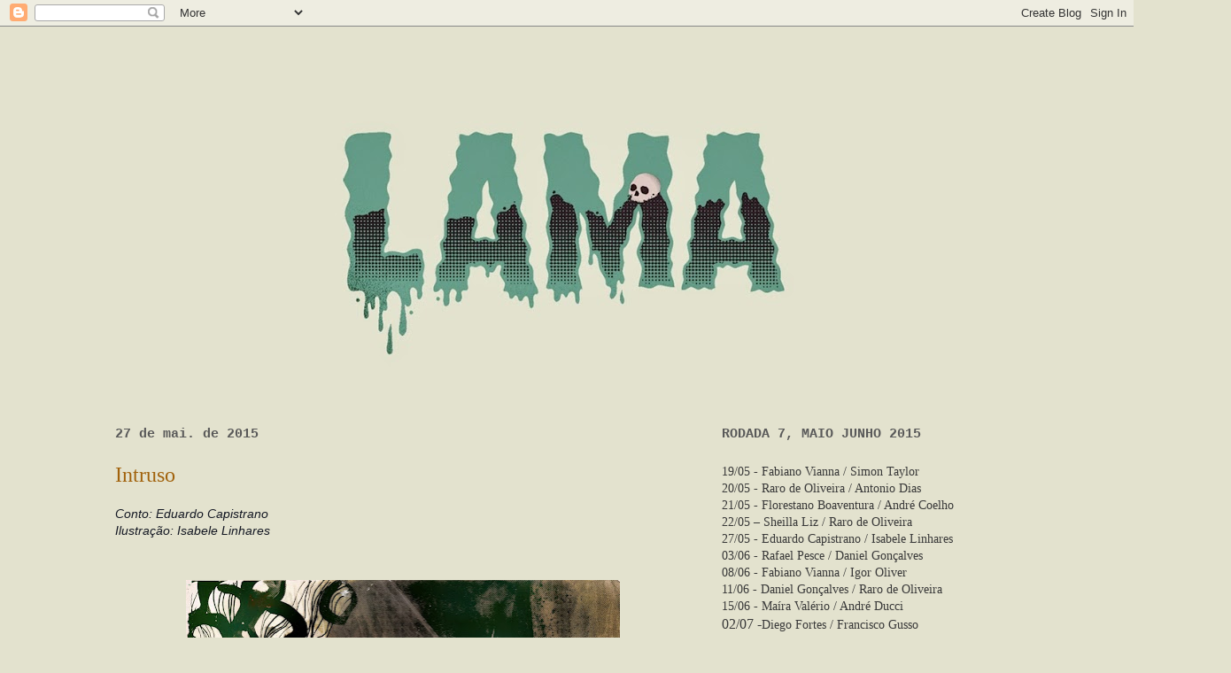

--- FILE ---
content_type: text/html; charset=UTF-8
request_url: https://revistalama.blogspot.com/2015/05/intruso.html
body_size: 24957
content:
<!DOCTYPE html>
<html class='v2' dir='ltr' lang='pt-BR'>
<head>
<link href='https://www.blogger.com/static/v1/widgets/335934321-css_bundle_v2.css' rel='stylesheet' type='text/css'/>
<meta content='width=1100' name='viewport'/>
<meta content='text/html; charset=UTF-8' http-equiv='Content-Type'/>
<meta content='blogger' name='generator'/>
<link href='https://revistalama.blogspot.com/favicon.ico' rel='icon' type='image/x-icon'/>
<link href='http://revistalama.blogspot.com/2015/05/intruso.html' rel='canonical'/>
<link rel="alternate" type="application/atom+xml" title="LAMA - Atom" href="https://revistalama.blogspot.com/feeds/posts/default" />
<link rel="alternate" type="application/rss+xml" title="LAMA - RSS" href="https://revistalama.blogspot.com/feeds/posts/default?alt=rss" />
<link rel="service.post" type="application/atom+xml" title="LAMA - Atom" href="https://www.blogger.com/feeds/8680225088199847095/posts/default" />

<link rel="alternate" type="application/atom+xml" title="LAMA - Atom" href="https://revistalama.blogspot.com/feeds/2342540548357949712/comments/default" />
<!--Can't find substitution for tag [blog.ieCssRetrofitLinks]-->
<link href='https://blogger.googleusercontent.com/img/b/R29vZ2xl/AVvXsEjZ0xj-JJgLR_3kOicWcuN-2Y7p6KM42wyrz1n1BLgoueV74wYzpIKDpDA-TGyjr5pNQ-A9Q_IQR121G6z2BK52XMl5xDVvJNPGtfP6dZ6VKZoB6z5_JDhmEeIJkjTZemos2XP3R_iLaQ/s640/sotaoxxp.jpg' rel='image_src'/>
<meta content='http://revistalama.blogspot.com/2015/05/intruso.html' property='og:url'/>
<meta content='Intruso' property='og:title'/>
<meta content=' Conto: Eduardo Capistrano   Ilustração: Isabele Linhares           Corre. Corre. A escada, sobe, rápido. Feche o alçapão. O baú, em cima de...' property='og:description'/>
<meta content='https://blogger.googleusercontent.com/img/b/R29vZ2xl/AVvXsEjZ0xj-JJgLR_3kOicWcuN-2Y7p6KM42wyrz1n1BLgoueV74wYzpIKDpDA-TGyjr5pNQ-A9Q_IQR121G6z2BK52XMl5xDVvJNPGtfP6dZ6VKZoB6z5_JDhmEeIJkjTZemos2XP3R_iLaQ/w1200-h630-p-k-no-nu/sotaoxxp.jpg' property='og:image'/>
<title>LAMA: Intruso</title>
<style id='page-skin-1' type='text/css'><!--
/*
-----------------------------------------------
Blogger Template Style
Name:     Ethereal
Designer: Jason Morrow
URL:      jasonmorrow.etsy.com
----------------------------------------------- */
/* Content
----------------------------------------------- */
body {
font: normal normal 14px Georgia, Utopia, 'Palatino Linotype', Palatino, serif;
color: #393939;
background: #e3e2ce none repeat-x scroll top left;
}
html body .content-outer {
min-width: 0;
max-width: 100%;
width: 100%;
}
a:link {
text-decoration: none;
color: #51947c;
}
a:visited {
text-decoration: none;
color: #459677;
}
a:hover {
text-decoration: underline;
color: #2f997a;
}
.main-inner {
padding-top: 15px;
}
.body-fauxcolumn-outer {
background: transparent none repeat-x scroll top center;
}
.content-fauxcolumns .fauxcolumn-inner {
background: #e3e2ce none repeat-x scroll top left;
border-left: 1px solid transparent;
border-right: 1px solid transparent;
}
/* Flexible Background
----------------------------------------------- */
.content-fauxcolumn-outer .fauxborder-left {
width: 100%;
padding-left: 0;
margin-left: -0;
background-color: transparent;
background-image: none;
background-repeat: no-repeat;
background-position: left top;
}
.content-fauxcolumn-outer .fauxborder-right {
margin-right: -0;
width: 0;
background-color: transparent;
background-image: none;
background-repeat: no-repeat;
background-position: right top;
}
/* Columns
----------------------------------------------- */
.content-inner {
padding: 0;
}
/* Header
----------------------------------------------- */
.header-inner {
padding: 27px 0 3px;
}
.header-inner .section {
margin: 0 35px;
}
.Header h1 {
font: normal normal 60px Times, 'Times New Roman', FreeSerif, serif;
color: #ffa575;
}
.Header h1 a {
color: #ffa575;
}
.Header .description {
font-size: 115%;
color: #666666;
}
.header-inner .Header .titlewrapper,
.header-inner .Header .descriptionwrapper {
padding-left: 0;
padding-right: 0;
margin-bottom: 0;
}
/* Tabs
----------------------------------------------- */
.tabs-outer {
position: relative;
background: transparent;
}
.tabs-cap-top, .tabs-cap-bottom {
position: absolute;
width: 100%;
}
.tabs-cap-bottom {
bottom: 0;
}
.tabs-inner {
padding: 0;
}
.tabs-inner .section {
margin: 0 35px;
}
*+html body .tabs-inner .widget li {
padding: 1px;
}
.PageList {
border-bottom: 1px solid #eddc83;
}
.tabs-inner .widget li.selected a,
.tabs-inner .widget li a:hover {
position: relative;
-moz-border-radius-topleft: 5px;
-moz-border-radius-topright: 5px;
-webkit-border-top-left-radius: 5px;
-webkit-border-top-right-radius: 5px;
-goog-ms-border-top-left-radius: 5px;
-goog-ms-border-top-right-radius: 5px;
border-top-left-radius: 5px;
border-top-right-radius: 5px;
background: #eddc83 none ;
color: #459677;
}
.tabs-inner .widget li a {
display: inline-block;
margin: 0;
margin-right: 1px;
padding: .65em 1.5em;
font: normal normal 12px Arial, Tahoma, Helvetica, FreeSans, sans-serif;
color: #459677;
background-color: #fff5b7;
-moz-border-radius-topleft: 5px;
-moz-border-radius-topright: 5px;
-webkit-border-top-left-radius: 5px;
-webkit-border-top-right-radius: 5px;
-goog-ms-border-top-left-radius: 5px;
-goog-ms-border-top-right-radius: 5px;
border-top-left-radius: 5px;
border-top-right-radius: 5px;
}
/* Headings
----------------------------------------------- */
h2 {
font: normal bold 15px 'Courier New', Courier, FreeMono, monospace;
color: #595959;
}
/* Widgets
----------------------------------------------- */
.main-inner .column-left-inner {
padding: 0 0 0 20px;
}
.main-inner .column-left-inner .section {
margin-right: 0;
}
.main-inner .column-right-inner {
padding: 0 20px 0 0;
}
.main-inner .column-right-inner .section {
margin-left: 0;
}
.main-inner .section {
padding: 0;
}
.main-inner .widget {
padding: 0 0 15px;
margin: 20px 0;
border-bottom: 1px solid #f9f9f9;
}
.main-inner .widget h2 {
margin: 0;
padding: .6em 0 .5em;
}
.footer-inner .widget h2 {
padding: 0 0 .4em;
}
.main-inner .widget h2 + div, .footer-inner .widget h2 + div {
padding-top: 15px;
}
.main-inner .widget .widget-content {
margin: 0;
padding: 15px 0 0;
}
.main-inner .widget ul, .main-inner .widget #ArchiveList ul.flat {
margin: -15px -15px -15px;
padding: 0;
list-style: none;
}
.main-inner .sidebar .widget h2 {
border-bottom: 1px solid transparent;
}
.main-inner .widget #ArchiveList {
margin: -15px 0 0;
}
.main-inner .widget ul li, .main-inner .widget #ArchiveList ul.flat li {
padding: .5em 15px;
text-indent: 0;
}
.main-inner .widget #ArchiveList ul li {
padding-top: .25em;
padding-bottom: .25em;
}
.main-inner .widget ul li:first-child, .main-inner .widget #ArchiveList ul.flat li:first-child {
border-top: none;
}
.main-inner .widget ul li:last-child, .main-inner .widget #ArchiveList ul.flat li:last-child {
border-bottom: none;
}
.main-inner .widget .post-body ul {
padding: 0 2.5em;
margin: .5em 0;
list-style: disc;
}
.main-inner .widget .post-body ul li {
padding: 0.25em 0;
margin-bottom: .25em;
color: #393939;
border: none;
}
.footer-inner .widget ul {
padding: 0;
list-style: none;
}
.widget .zippy {
color: #666666;
}
/* Posts
----------------------------------------------- */
.main.section {
margin: 0 20px;
}
body .main-inner .Blog {
padding: 0;
background-color: transparent;
border: none;
}
.main-inner .widget h2.date-header {
border-bottom: 1px solid transparent;
}
.date-outer {
position: relative;
margin: 15px 0 20px;
}
.date-outer:first-child {
margin-top: 0;
}
.date-posts {
clear: both;
}
.post-outer, .inline-ad {
border-bottom: 1px solid #f9f9f9;
padding: 30px 0;
}
.post-outer {
padding-bottom: 10px;
}
.post-outer:first-child {
padding-top: 0;
border-top: none;
}
.post-outer:last-child, .inline-ad:last-child {
border-bottom: none;
}
.post-body img {
padding: 8px;
}
h3.post-title, h4 {
font: normal normal 24px Times, Times New Roman, serif;
color: #a1620c;
}
h3.post-title a {
font: normal normal 24px Times, Times New Roman, serif;
color: #a1620c;
text-decoration: none;
}
h3.post-title a:hover {
color: #2f997a;
text-decoration: underline;
}
.post-header {
margin: 0 0 1.5em;
}
.post-body {
line-height: 1.4;
}
.post-footer {
margin: 1.5em 0 0;
}
#blog-pager {
padding: 15px;
}
.blog-feeds, .post-feeds {
margin: 1em 0;
text-align: center;
}
.post-outer .comments {
margin-top: 2em;
}
/* Comments
----------------------------------------------- */
.comments .comments-content .icon.blog-author {
background-repeat: no-repeat;
background-image: url([data-uri]);
}
.comments .comments-content .loadmore a {
background: #e3e2ce none repeat-x scroll top left;
}
.comments .comments-content .loadmore a {
border-top: 1px solid transparent;
border-bottom: 1px solid transparent;
}
.comments .comment-thread.inline-thread {
background: #e3e2ce none repeat-x scroll top left;
}
.comments .continue {
border-top: 2px solid transparent;
}
/* Footer
----------------------------------------------- */
.footer-inner {
padding: 30px 0;
overflow: hidden;
}
/* Mobile
----------------------------------------------- */
body.mobile  {
background-size: auto
}
.mobile .body-fauxcolumn-outer {
background: ;
}
.mobile .content-fauxcolumns .fauxcolumn-inner {
opacity: 0.75;
}
.mobile .content-fauxcolumn-outer .fauxborder-right {
margin-right: 0;
}
.mobile-link-button {
background-color: #eddc83;
}
.mobile-link-button a:link, .mobile-link-button a:visited {
color: #459677;
}
.mobile-index-contents {
color: #444444;
}
.mobile .body-fauxcolumn-outer {
background-size: 100% auto;
}
.mobile .mobile-date-outer {
border-bottom: transparent;
}
.mobile .PageList {
border-bottom: none;
}
.mobile .tabs-inner .section {
margin: 0;
}
.mobile .tabs-inner .PageList .widget-content {
background: #eddc83 none;
color: #459677;
}
.mobile .tabs-inner .PageList .widget-content .pagelist-arrow {
border-left: 1px solid #459677;
}
.mobile .footer-inner {
overflow: visible;
}
body.mobile .AdSense {
margin: 0 -10px;
}

--></style>
<style id='template-skin-1' type='text/css'><!--
body {
min-width: 1090px;
}
.content-outer, .content-fauxcolumn-outer, .region-inner {
min-width: 1090px;
max-width: 1090px;
_width: 1090px;
}
.main-inner .columns {
padding-left: 0;
padding-right: 370px;
}
.main-inner .fauxcolumn-center-outer {
left: 0;
right: 370px;
/* IE6 does not respect left and right together */
_width: expression(this.parentNode.offsetWidth -
parseInt("0") -
parseInt("370px") + 'px');
}
.main-inner .fauxcolumn-left-outer {
width: 0;
}
.main-inner .fauxcolumn-right-outer {
width: 370px;
}
.main-inner .column-left-outer {
width: 0;
right: 100%;
margin-left: -0;
}
.main-inner .column-right-outer {
width: 370px;
margin-right: -370px;
}
#layout {
min-width: 0;
}
#layout .content-outer {
min-width: 0;
width: 800px;
}
#layout .region-inner {
min-width: 0;
width: auto;
}
body#layout div.add_widget {
padding: 8px;
}
body#layout div.add_widget a {
margin-left: 32px;
}
--></style>
<link href='https://www.blogger.com/dyn-css/authorization.css?targetBlogID=8680225088199847095&amp;zx=63455fd6-d402-41c0-9c27-b44f987dc8ff' media='none' onload='if(media!=&#39;all&#39;)media=&#39;all&#39;' rel='stylesheet'/><noscript><link href='https://www.blogger.com/dyn-css/authorization.css?targetBlogID=8680225088199847095&amp;zx=63455fd6-d402-41c0-9c27-b44f987dc8ff' rel='stylesheet'/></noscript>
<meta name='google-adsense-platform-account' content='ca-host-pub-1556223355139109'/>
<meta name='google-adsense-platform-domain' content='blogspot.com'/>

</head>
<body class='loading variant-leaves1'>
<div class='navbar section' id='navbar' name='Navbar'><div class='widget Navbar' data-version='1' id='Navbar1'><script type="text/javascript">
    function setAttributeOnload(object, attribute, val) {
      if(window.addEventListener) {
        window.addEventListener('load',
          function(){ object[attribute] = val; }, false);
      } else {
        window.attachEvent('onload', function(){ object[attribute] = val; });
      }
    }
  </script>
<div id="navbar-iframe-container"></div>
<script type="text/javascript" src="https://apis.google.com/js/platform.js"></script>
<script type="text/javascript">
      gapi.load("gapi.iframes:gapi.iframes.style.bubble", function() {
        if (gapi.iframes && gapi.iframes.getContext) {
          gapi.iframes.getContext().openChild({
              url: 'https://www.blogger.com/navbar/8680225088199847095?po\x3d2342540548357949712\x26origin\x3dhttps://revistalama.blogspot.com',
              where: document.getElementById("navbar-iframe-container"),
              id: "navbar-iframe"
          });
        }
      });
    </script><script type="text/javascript">
(function() {
var script = document.createElement('script');
script.type = 'text/javascript';
script.src = '//pagead2.googlesyndication.com/pagead/js/google_top_exp.js';
var head = document.getElementsByTagName('head')[0];
if (head) {
head.appendChild(script);
}})();
</script>
</div></div>
<div class='body-fauxcolumns'>
<div class='fauxcolumn-outer body-fauxcolumn-outer'>
<div class='cap-top'>
<div class='cap-left'></div>
<div class='cap-right'></div>
</div>
<div class='fauxborder-left'>
<div class='fauxborder-right'></div>
<div class='fauxcolumn-inner'>
</div>
</div>
<div class='cap-bottom'>
<div class='cap-left'></div>
<div class='cap-right'></div>
</div>
</div>
</div>
<div class='content'>
<div class='content-fauxcolumns'>
<div class='fauxcolumn-outer content-fauxcolumn-outer'>
<div class='cap-top'>
<div class='cap-left'></div>
<div class='cap-right'></div>
</div>
<div class='fauxborder-left'>
<div class='fauxborder-right'></div>
<div class='fauxcolumn-inner'>
</div>
</div>
<div class='cap-bottom'>
<div class='cap-left'></div>
<div class='cap-right'></div>
</div>
</div>
</div>
<div class='content-outer'>
<div class='content-cap-top cap-top'>
<div class='cap-left'></div>
<div class='cap-right'></div>
</div>
<div class='fauxborder-left content-fauxborder-left'>
<div class='fauxborder-right content-fauxborder-right'></div>
<div class='content-inner'>
<header>
<div class='header-outer'>
<div class='header-cap-top cap-top'>
<div class='cap-left'></div>
<div class='cap-right'></div>
</div>
<div class='fauxborder-left header-fauxborder-left'>
<div class='fauxborder-right header-fauxborder-right'></div>
<div class='region-inner header-inner'>
<div class='header section' id='header' name='Cabeçalho'><div class='widget Header' data-version='1' id='Header1'>
<div id='header-inner'>
<a href='https://revistalama.blogspot.com/' style='display: block'>
<img alt='LAMA' height='398px; ' id='Header1_headerimg' src='https://blogger.googleusercontent.com/img/b/R29vZ2xl/AVvXsEhCp_mttaHKHbgEnM-c6iYXnc4m9524R4Cyr-KHQ2vIfydI__u1a3dNy1keLV7Gf8UZ9hal_Q0LGo4i2-ZDevZKcQ5sRu8DjavBww_ge4jwq_Wvr6vzB8nI6KWY3bPc5hu25_25ME3P1g/s1000/logoverde21.jpg' style='display: block' width='1000px; '/>
</a>
</div>
</div></div>
</div>
</div>
<div class='header-cap-bottom cap-bottom'>
<div class='cap-left'></div>
<div class='cap-right'></div>
</div>
</div>
</header>
<div class='tabs-outer'>
<div class='tabs-cap-top cap-top'>
<div class='cap-left'></div>
<div class='cap-right'></div>
</div>
<div class='fauxborder-left tabs-fauxborder-left'>
<div class='fauxborder-right tabs-fauxborder-right'></div>
<div class='region-inner tabs-inner'>
<div class='tabs no-items section' id='crosscol' name='Entre colunas'></div>
<div class='tabs no-items section' id='crosscol-overflow' name='Cross-Column 2'></div>
</div>
</div>
<div class='tabs-cap-bottom cap-bottom'>
<div class='cap-left'></div>
<div class='cap-right'></div>
</div>
</div>
<div class='main-outer'>
<div class='main-cap-top cap-top'>
<div class='cap-left'></div>
<div class='cap-right'></div>
</div>
<div class='fauxborder-left main-fauxborder-left'>
<div class='fauxborder-right main-fauxborder-right'></div>
<div class='region-inner main-inner'>
<div class='columns fauxcolumns'>
<div class='fauxcolumn-outer fauxcolumn-center-outer'>
<div class='cap-top'>
<div class='cap-left'></div>
<div class='cap-right'></div>
</div>
<div class='fauxborder-left'>
<div class='fauxborder-right'></div>
<div class='fauxcolumn-inner'>
</div>
</div>
<div class='cap-bottom'>
<div class='cap-left'></div>
<div class='cap-right'></div>
</div>
</div>
<div class='fauxcolumn-outer fauxcolumn-left-outer'>
<div class='cap-top'>
<div class='cap-left'></div>
<div class='cap-right'></div>
</div>
<div class='fauxborder-left'>
<div class='fauxborder-right'></div>
<div class='fauxcolumn-inner'>
</div>
</div>
<div class='cap-bottom'>
<div class='cap-left'></div>
<div class='cap-right'></div>
</div>
</div>
<div class='fauxcolumn-outer fauxcolumn-right-outer'>
<div class='cap-top'>
<div class='cap-left'></div>
<div class='cap-right'></div>
</div>
<div class='fauxborder-left'>
<div class='fauxborder-right'></div>
<div class='fauxcolumn-inner'>
</div>
</div>
<div class='cap-bottom'>
<div class='cap-left'></div>
<div class='cap-right'></div>
</div>
</div>
<!-- corrects IE6 width calculation -->
<div class='columns-inner'>
<div class='column-center-outer'>
<div class='column-center-inner'>
<div class='main section' id='main' name='Principal'><div class='widget Blog' data-version='1' id='Blog1'>
<div class='blog-posts hfeed'>

          <div class="date-outer">
        
<h2 class='date-header'><span>27 de mai. de 2015</span></h2>

          <div class="date-posts">
        
<div class='post-outer'>
<div class='post hentry uncustomized-post-template' itemprop='blogPost' itemscope='itemscope' itemtype='http://schema.org/BlogPosting'>
<meta content='https://blogger.googleusercontent.com/img/b/R29vZ2xl/AVvXsEjZ0xj-JJgLR_3kOicWcuN-2Y7p6KM42wyrz1n1BLgoueV74wYzpIKDpDA-TGyjr5pNQ-A9Q_IQR121G6z2BK52XMl5xDVvJNPGtfP6dZ6VKZoB6z5_JDhmEeIJkjTZemos2XP3R_iLaQ/s640/sotaoxxp.jpg' itemprop='image_url'/>
<meta content='8680225088199847095' itemprop='blogId'/>
<meta content='2342540548357949712' itemprop='postId'/>
<a name='2342540548357949712'></a>
<h3 class='post-title entry-title' itemprop='name'>
Intruso
</h3>
<div class='post-header'>
<div class='post-header-line-1'></div>
</div>
<div class='post-body entry-content' id='post-body-2342540548357949712' itemprop='description articleBody'>
<div>
<span style="; color: #141823; font-family: helvetica, arial, 'lucida grande', sans-serif; font-size: 14px; line-height: 19.3199996948242px;"><i>Conto: Eduardo Capistrano</i></span></div>
<div>
<span style="b; color: #141823; font-family: helvetica, arial, 'lucida grande', sans-serif; font-size: 14px; line-height: 19.3199996948242px;"><i>Ilustração: Isabele Linhares</i></span></div>
<span style="background-color: white; color: #141823; line-height: 19.3199996948242px;"></span><br />
<div style="font-family: helvetica, arial, 'lucida grande', sans-serif; font-size: 14px;">
<span style="background-color: white; color: #141823; line-height: 19.3199996948242px;"><span style="background-color: white; color: #141823; font-family: helvetica, arial, 'lucida grande', sans-serif; font-size: 14px; line-height: 19.3199996948242px;"><br /></span></span></div>
<span style="background-color: white; color: #141823; line-height: 19.3199996948242px;">
<div class="separator" style="clear: both; font-family: helvetica, arial, 'lucida grande', sans-serif; font-size: 14px; text-align: center;">
<a href="https://blogger.googleusercontent.com/img/b/R29vZ2xl/AVvXsEjZ0xj-JJgLR_3kOicWcuN-2Y7p6KM42wyrz1n1BLgoueV74wYzpIKDpDA-TGyjr5pNQ-A9Q_IQR121G6z2BK52XMl5xDVvJNPGtfP6dZ6VKZoB6z5_JDhmEeIJkjTZemos2XP3R_iLaQ/s1600/sotaoxxp.jpg" imageanchor="1" style="margin-left: 1em; margin-right: 1em;"><img border="0" height="640" src="https://blogger.googleusercontent.com/img/b/R29vZ2xl/AVvXsEjZ0xj-JJgLR_3kOicWcuN-2Y7p6KM42wyrz1n1BLgoueV74wYzpIKDpDA-TGyjr5pNQ-A9Q_IQR121G6z2BK52XMl5xDVvJNPGtfP6dZ6VKZoB6z5_JDhmEeIJkjTZemos2XP3R_iLaQ/s640/sotaoxxp.jpg" width="490" /></a></div>
<div style="font-family: helvetica, arial, 'lucida grande', sans-serif; font-size: 14px;">
<span style="background-color: white; color: #141823; font-family: helvetica, arial, 'lucida grande', sans-serif; font-size: 14px; line-height: 19.3199996948242px;"><br /></span></div>
<div style="text-align: justify;">
<span style="font-family: inherit;"><span style="line-height: 19.3199996948242px;">Corre. Corre. A escada, sobe, rápido. Feche o alçapão. O baú, em cima dele. O homem está vindo. Onde se esconder? Nas vigas. Suba nas vigas. Um estrondo. Está batendo no alçapão. O baú aguenta pouco. Novas batidas. O alçapão escancara. O cano da escopeta aparece primeiro. Se esconda. Não tem como ficar ali pra sempre. Minha casa. O homem está em minha casa. Não consegue esquivar do facho da lanterna. Abre seus 2...4...6 braços, tenta assustá-lo. O tiro de escopeta arr</span><span class="text_exposed_show" style="display: inline; line-height: 19.3199996948242px;">ebenta um dos braços longe. Agarra-o com os restantes. Fecha as quelíceras ao redor de sua cabeça. A lanterna o atinge do lado da cabeça. A coronha da escopeta. Um tiro no peito. Rasteja, vazando ícor, seis mãos esticadas para os ovos, na teia no canto do sótão, de onde pendia, ressecada, a família do homem.</span></span></div>
</span>
<div style='clear: both;'></div>
</div>
<div class='post-footer'>
<div class='post-footer-line post-footer-line-1'>
<span class='post-author vcard'>
</span>
<span class='post-timestamp'>
às
<meta content='http://revistalama.blogspot.com/2015/05/intruso.html' itemprop='url'/>
<a class='timestamp-link' href='https://revistalama.blogspot.com/2015/05/intruso.html' rel='bookmark' title='permanent link'><abbr class='published' itemprop='datePublished' title='2015-05-27T17:58:00-02:00'>17:58</abbr></a>
</span>
<span class='post-comment-link'>
</span>
<span class='post-icons'>
<span class='item-control blog-admin pid-1607446610'>
<a href='https://www.blogger.com/post-edit.g?blogID=8680225088199847095&postID=2342540548357949712&from=pencil' title='Editar post'>
<img alt='' class='icon-action' height='18' src='https://resources.blogblog.com/img/icon18_edit_allbkg.gif' width='18'/>
</a>
</span>
</span>
<div class='post-share-buttons goog-inline-block'>
<a class='goog-inline-block share-button sb-email' href='https://www.blogger.com/share-post.g?blogID=8680225088199847095&postID=2342540548357949712&target=email' target='_blank' title='Enviar por e-mail'><span class='share-button-link-text'>Enviar por e-mail</span></a><a class='goog-inline-block share-button sb-blog' href='https://www.blogger.com/share-post.g?blogID=8680225088199847095&postID=2342540548357949712&target=blog' onclick='window.open(this.href, "_blank", "height=270,width=475"); return false;' target='_blank' title='Postar no blog!'><span class='share-button-link-text'>Postar no blog!</span></a><a class='goog-inline-block share-button sb-twitter' href='https://www.blogger.com/share-post.g?blogID=8680225088199847095&postID=2342540548357949712&target=twitter' target='_blank' title='Compartilhar no X'><span class='share-button-link-text'>Compartilhar no X</span></a><a class='goog-inline-block share-button sb-facebook' href='https://www.blogger.com/share-post.g?blogID=8680225088199847095&postID=2342540548357949712&target=facebook' onclick='window.open(this.href, "_blank", "height=430,width=640"); return false;' target='_blank' title='Compartilhar no Facebook'><span class='share-button-link-text'>Compartilhar no Facebook</span></a><a class='goog-inline-block share-button sb-pinterest' href='https://www.blogger.com/share-post.g?blogID=8680225088199847095&postID=2342540548357949712&target=pinterest' target='_blank' title='Compartilhar com o Pinterest'><span class='share-button-link-text'>Compartilhar com o Pinterest</span></a>
</div>
</div>
<div class='post-footer-line post-footer-line-2'>
<span class='post-labels'>
Marcadores:
<a href='https://revistalama.blogspot.com/search/label/Eduardo%20Capistrano' rel='tag'>Eduardo Capistrano</a>,
<a href='https://revistalama.blogspot.com/search/label/Isabele%20Linhares' rel='tag'>Isabele Linhares</a>,
<a href='https://revistalama.blogspot.com/search/label/Rodada%207' rel='tag'>Rodada 7</a>
</span>
</div>
<div class='post-footer-line post-footer-line-3'>
<span class='post-location'>
</span>
</div>
</div>
</div>
<div class='comments' id='comments'>
<a name='comments'></a>
<h4>Um comentário:</h4>
<div class='comments-content'>
<script async='async' src='' type='text/javascript'></script>
<script type='text/javascript'>
    (function() {
      var items = null;
      var msgs = null;
      var config = {};

// <![CDATA[
      var cursor = null;
      if (items && items.length > 0) {
        cursor = parseInt(items[items.length - 1].timestamp) + 1;
      }

      var bodyFromEntry = function(entry) {
        var text = (entry &&
                    ((entry.content && entry.content.$t) ||
                     (entry.summary && entry.summary.$t))) ||
            '';
        if (entry && entry.gd$extendedProperty) {
          for (var k in entry.gd$extendedProperty) {
            if (entry.gd$extendedProperty[k].name == 'blogger.contentRemoved') {
              return '<span class="deleted-comment">' + text + '</span>';
            }
          }
        }
        return text;
      }

      var parse = function(data) {
        cursor = null;
        var comments = [];
        if (data && data.feed && data.feed.entry) {
          for (var i = 0, entry; entry = data.feed.entry[i]; i++) {
            var comment = {};
            // comment ID, parsed out of the original id format
            var id = /blog-(\d+).post-(\d+)/.exec(entry.id.$t);
            comment.id = id ? id[2] : null;
            comment.body = bodyFromEntry(entry);
            comment.timestamp = Date.parse(entry.published.$t) + '';
            if (entry.author && entry.author.constructor === Array) {
              var auth = entry.author[0];
              if (auth) {
                comment.author = {
                  name: (auth.name ? auth.name.$t : undefined),
                  profileUrl: (auth.uri ? auth.uri.$t : undefined),
                  avatarUrl: (auth.gd$image ? auth.gd$image.src : undefined)
                };
              }
            }
            if (entry.link) {
              if (entry.link[2]) {
                comment.link = comment.permalink = entry.link[2].href;
              }
              if (entry.link[3]) {
                var pid = /.*comments\/default\/(\d+)\?.*/.exec(entry.link[3].href);
                if (pid && pid[1]) {
                  comment.parentId = pid[1];
                }
              }
            }
            comment.deleteclass = 'item-control blog-admin';
            if (entry.gd$extendedProperty) {
              for (var k in entry.gd$extendedProperty) {
                if (entry.gd$extendedProperty[k].name == 'blogger.itemClass') {
                  comment.deleteclass += ' ' + entry.gd$extendedProperty[k].value;
                } else if (entry.gd$extendedProperty[k].name == 'blogger.displayTime') {
                  comment.displayTime = entry.gd$extendedProperty[k].value;
                }
              }
            }
            comments.push(comment);
          }
        }
        return comments;
      };

      var paginator = function(callback) {
        if (hasMore()) {
          var url = config.feed + '?alt=json&v=2&orderby=published&reverse=false&max-results=50';
          if (cursor) {
            url += '&published-min=' + new Date(cursor).toISOString();
          }
          window.bloggercomments = function(data) {
            var parsed = parse(data);
            cursor = parsed.length < 50 ? null
                : parseInt(parsed[parsed.length - 1].timestamp) + 1
            callback(parsed);
            window.bloggercomments = null;
          }
          url += '&callback=bloggercomments';
          var script = document.createElement('script');
          script.type = 'text/javascript';
          script.src = url;
          document.getElementsByTagName('head')[0].appendChild(script);
        }
      };
      var hasMore = function() {
        return !!cursor;
      };
      var getMeta = function(key, comment) {
        if ('iswriter' == key) {
          var matches = !!comment.author
              && comment.author.name == config.authorName
              && comment.author.profileUrl == config.authorUrl;
          return matches ? 'true' : '';
        } else if ('deletelink' == key) {
          return config.baseUri + '/comment/delete/'
               + config.blogId + '/' + comment.id;
        } else if ('deleteclass' == key) {
          return comment.deleteclass;
        }
        return '';
      };

      var replybox = null;
      var replyUrlParts = null;
      var replyParent = undefined;

      var onReply = function(commentId, domId) {
        if (replybox == null) {
          // lazily cache replybox, and adjust to suit this style:
          replybox = document.getElementById('comment-editor');
          if (replybox != null) {
            replybox.height = '250px';
            replybox.style.display = 'block';
            replyUrlParts = replybox.src.split('#');
          }
        }
        if (replybox && (commentId !== replyParent)) {
          replybox.src = '';
          document.getElementById(domId).insertBefore(replybox, null);
          replybox.src = replyUrlParts[0]
              + (commentId ? '&parentID=' + commentId : '')
              + '#' + replyUrlParts[1];
          replyParent = commentId;
        }
      };

      var hash = (window.location.hash || '#').substring(1);
      var startThread, targetComment;
      if (/^comment-form_/.test(hash)) {
        startThread = hash.substring('comment-form_'.length);
      } else if (/^c[0-9]+$/.test(hash)) {
        targetComment = hash.substring(1);
      }

      // Configure commenting API:
      var configJso = {
        'maxDepth': config.maxThreadDepth
      };
      var provider = {
        'id': config.postId,
        'data': items,
        'loadNext': paginator,
        'hasMore': hasMore,
        'getMeta': getMeta,
        'onReply': onReply,
        'rendered': true,
        'initComment': targetComment,
        'initReplyThread': startThread,
        'config': configJso,
        'messages': msgs
      };

      var render = function() {
        if (window.goog && window.goog.comments) {
          var holder = document.getElementById('comment-holder');
          window.goog.comments.render(holder, provider);
        }
      };

      // render now, or queue to render when library loads:
      if (window.goog && window.goog.comments) {
        render();
      } else {
        window.goog = window.goog || {};
        window.goog.comments = window.goog.comments || {};
        window.goog.comments.loadQueue = window.goog.comments.loadQueue || [];
        window.goog.comments.loadQueue.push(render);
      }
    })();
// ]]>
  </script>
<div id='comment-holder'>
<div class="comment-thread toplevel-thread"><ol id="top-ra"><li class="comment" id="c3150697336946014815"><div class="avatar-image-container"><img src="//blogger.googleusercontent.com/img/b/R29vZ2xl/AVvXsEg7TWOFxRuF3LJjjo_mVc5KDfpbVcaGPf6Oa_BQXh-i7qyg71C6KYftpDs0nQy131UgHiJKPs2FofeJdAqoVkSADCTpsNoYlt0jZdKML9XVRYFLH2HUalf9J4VpneSMBg/s45-c/capa+ducci+lama+p3.jpg" alt=""/></div><div class="comment-block"><div class="comment-header"><cite class="user"><a href="https://www.blogger.com/profile/04415613388868771801" rel="nofollow">Revista Lama</a></cite><span class="icon user blog-author"></span><span class="datetime secondary-text"><a rel="nofollow" href="https://revistalama.blogspot.com/2015/05/intruso.html?showComment=1432757462636#c3150697336946014815">27 de maio de 2015 às 18:11</a></span></div><p class="comment-content">Cara, genial este ponto de vista. A visão do monstro. A inversão foi perfeita e a Isabele atingiu o alvo com sua ilustração como se desenhasse com uma escopeta de tinta!!!</p><span class="comment-actions secondary-text"><a class="comment-reply" target="_self" data-comment-id="3150697336946014815">Responder</a><span class="item-control blog-admin blog-admin pid-1607446610"><a target="_self" href="https://www.blogger.com/comment/delete/8680225088199847095/3150697336946014815">Excluir</a></span></span></div><div class="comment-replies"><div id="c3150697336946014815-rt" class="comment-thread inline-thread hidden"><span class="thread-toggle thread-expanded"><span class="thread-arrow"></span><span class="thread-count"><a target="_self">Respostas</a></span></span><ol id="c3150697336946014815-ra" class="thread-chrome thread-expanded"><div></div><div id="c3150697336946014815-continue" class="continue"><a class="comment-reply" target="_self" data-comment-id="3150697336946014815">Responder</a></div></ol></div></div><div class="comment-replybox-single" id="c3150697336946014815-ce"></div></li></ol><div id="top-continue" class="continue"><a class="comment-reply" target="_self">Adicionar comentário</a></div><div class="comment-replybox-thread" id="top-ce"></div><div class="loadmore hidden" data-post-id="2342540548357949712"><a target="_self">Carregar mais...</a></div></div>
</div>
</div>
<p class='comment-footer'>
<div class='comment-form'>
<a name='comment-form'></a>
<p>
</p>
<a href='https://www.blogger.com/comment/frame/8680225088199847095?po=2342540548357949712&hl=pt-BR&saa=85391&origin=https://revistalama.blogspot.com' id='comment-editor-src'></a>
<iframe allowtransparency='true' class='blogger-iframe-colorize blogger-comment-from-post' frameborder='0' height='410px' id='comment-editor' name='comment-editor' src='' width='100%'></iframe>
<script src='https://www.blogger.com/static/v1/jsbin/2830521187-comment_from_post_iframe.js' type='text/javascript'></script>
<script type='text/javascript'>
      BLOG_CMT_createIframe('https://www.blogger.com/rpc_relay.html');
    </script>
</div>
</p>
<div id='backlinks-container'>
<div id='Blog1_backlinks-container'>
</div>
</div>
</div>
</div>

        </div></div>
      
</div>
<div class='blog-pager' id='blog-pager'>
<span id='blog-pager-newer-link'>
<a class='blog-pager-newer-link' href='https://revistalama.blogspot.com/2015/06/cecilia.html' id='Blog1_blog-pager-newer-link' title='Postagem mais recente'>Postagem mais recente</a>
</span>
<span id='blog-pager-older-link'>
<a class='blog-pager-older-link' href='https://revistalama.blogspot.com/2015/05/breve-historia-sobre-dor.html' id='Blog1_blog-pager-older-link' title='Postagem mais antiga'>Postagem mais antiga</a>
</span>
<a class='home-link' href='https://revistalama.blogspot.com/'>Página inicial</a>
</div>
<div class='clear'></div>
<div class='post-feeds'>
<div class='feed-links'>
Assinar:
<a class='feed-link' href='https://revistalama.blogspot.com/feeds/2342540548357949712/comments/default' target='_blank' type='application/atom+xml'>Postar comentários (Atom)</a>
</div>
</div>
</div></div>
</div>
</div>
<div class='column-left-outer'>
<div class='column-left-inner'>
<aside>
</aside>
</div>
</div>
<div class='column-right-outer'>
<div class='column-right-inner'>
<aside>
<div class='sidebar section' id='sidebar-right-1'><div class='widget Text' data-version='1' id='Text9'>
<h2 class='title'>RODADA 7, MAIO JUNHO 2015</h2>
<div class='widget-content'>
<div><span style="font-size:100%;">19/05 - Fabiano Vianna  / Simon Taylor </span></div><div><span style="font-family:Georgia, serif;">20/05 - </span><span style="font-size:100%;">Raro de Oliveira  / Antonio Dias</span></div><div><span style="font-family:Georgia, serif;">21/05 - Florestano Boaventura / André Coelho</span></div><div><span style="font-family:Georgia, serif;">22/05 &#8211; </span><span style="font-size:100%;">Sheilla Liz / Raro de Oliveira</span></div><div>27/05 - <span style="font-size:100%;">Eduardo Capistrano / Isabele Linhares </span></div><div>03/06 - Rafael Pesce / Daniel Gonçalves </div><div>08/06 - <span style="font-size:100%;">Fabiano Vianna  / Igor Oliver</span></div><div><span style="font-size:100%;">11/06 - Daniel Gonçalves / Raro de Oliveira</span></div><div><span style="font-size:100%;">15/06 - </span><span style="font-size:100%;">Maíra Valério / André Ducci </span></div><div><span style="font-size:medium;">02/07 -</span>Diego Fortes / Francisco Gusso</div><div>30/07 - <span style="font-size: 100%;">Maurício Fregonesi</span><span style="font-size: 100%;"> </span><span style="font-size: 100%;">/</span><span style="font-size: 100%;"> </span><span style="font-size: 100%;">Sheilla Liz</span></div><div><span style="font-size:100%;"><br /></span></div><div><span style="font-size:100%;">??/??</span><span style="font-family:Georgia, serif;">- Raro de Oliveira 2 / André Lissonger 1</span></div><div><span style="font-size:100%;">??/??</span><span style="font-family:Georgia, serif;"> - Raro de Oliveira 3 / Fabiano Vianna 1</span></div><div><span style="font-size:100%;">??/??</span> - Marco Antônio Santos / Zansky 1</div><div><span style="font-size:100%;">??/??</span><span style="font-family:Georgia, serif;"> - Daniel Russell Ribas / André Ducci 1</span></div><div><span style="font-size:100%;">??/??</span><span style="font-family:Georgia, serif;"> - Raro de Oliveira 4 / Henrique Martins</span></div><div><span style="font-size:100%;">??/??</span><span style="font-family:Georgia, serif;"> - Lielson Zeni / Fabiano Vianna 2</span></div><div><span style="font-size:100%;">??/??</span><span style="font-family:Georgia, serif;"> - Santiago Santos / Júlio Vieira</span></div><div><span style="font-size:100%;">??/??</span><span style="font-family:Georgia, serif;"> - Fernanda dos Santos / Fabiano Vianna 3</span></div><div><span style="font-size:100%;">??/??</span><span style="font-family:Georgia, serif;"> - Diego Gianni / Isabele Linhares 2</span></div><div><span style="font-size:100%;">??/??</span><span style="font-family:Georgia, serif;"> - Carol Sakura / André Lissonger 2</span></div><div><span style="font-size:100%;">??/??</span><span style="font-family:Georgia, serif;"> - Eduardo Capistrano 2 / Daniel Gonçalves 2</span></div><div><span style="font-size:100%;">??/??</span><span style="font-family:Georgia, serif;"> - Luísa Bonin / Zansky 2</span></div><div><span style="font-size:100%;">??/??</span><span style="font-family:Georgia, serif;"> - Dragomir Kephas / Gihad Hak</span></div><div><span style="font-size:100%;">??/??</span><span style="font-family:Georgia, serif;"> - </span><span style="font-size:100%;">Gustavo Acrani / Simon Taylor 2</span></div><div><span style="font-size:100%;">??/??</span><span style="font-family:Georgia, serif;"> - Raro de Oliveira 5 / Hafaell Pereira</span></div><div><span style="font-size:100%;">??/??</span> - <span style="font-size:100%;">Luiz Bras / José Marconi</span></div><div><span style="font-size:100%;"><br /></span></div>
</div>
<div class='clear'></div>
</div><div class='widget Image' data-version='1' id='Image1'>
<h2>Livro LAMA Antologia I</h2>
<div class='widget-content'>
<a href='https://www.facebook.com/revistalama'>
<img alt='Livro LAMA Antologia I' height='188' id='Image1_img' src='https://blogger.googleusercontent.com/img/b/R29vZ2xl/AVvXsEh689Auwn3uFzK5lDmuBSOveGqLiSCYKdDWwZxpG75crpYtoMKgxzoJITBxGNB1eOkWE8F7vWSyVGnIHtF5tk-VkpPEQp7j3u1S76UQga7slV4OTP0fh-DtUwwjNH18YIinhRj9cdaJxg/s1600/capalivro1.jpg' width='335'/>
</a>
<br/>
<span class='caption'>R$ 35,00 por correio através do e-mail: revistalama@gmail.com ou à venda por R$ 30,00 na livraria Arte & Letra. Al. Presidente Taunay, 130. Batel &#8211; Curitiba, PR.</span>
</div>
<div class='clear'></div>
</div><div class='widget Image' data-version='1' id='Image18'>
<h2>Cecília</h2>
<div class='widget-content'>
<a href='http://revistalama.blogspot.com.br/2015/06/cecilia.html'>
<img alt='Cecília' height='376' id='Image18_img' src='https://blogger.googleusercontent.com/img/b/R29vZ2xl/AVvXsEgG9tsaqEW0BxDPw4fHY4ENznmX3PteVulfEMn3SDDGD1E4i1FQMmqxqTm692h4XRboLnfox5aM8p8VeC7D5JPOksZUG3EJMAjwIlugRltVHoDNnfQUuMIHmzSyBDYnDtSy15O8bA_Q8g/s1600/11121489_1122052634478528_1296657539_n.jpg' width='336'/>
</a>
<br/>
<span class='caption'>Rafael Pesce & Daniel Gonçalves</span>
</div>
<div class='clear'></div>
</div><div class='widget Text' data-version='1' id='Text7'>
<h2 class='title'>RODADA 6, JUNHO JULHO 2014</h2>
<div class='widget-content'>
Tema: Tumbas e lápides<br />* * * * * * * * * * * * * * * * * *<br />10/06 &#8211; Eduardo Capistrano / Fabiano Vianna<br />11/06 &#8211; Daniel Gonçalves / André Ducci<br />23/06 &#8211; Daniel Russell Ribas / Liber Paz<br />25/06 &#8211; Fernanda dos Santos Ferreira / Pietro Luigi<br />26/06 &#8211; Ivan Anzuategui / Daniel Gonçalves<br />28/06 &#8211; Sheilla Liz  / Ilustre Z<div>30/06 &#8211; Rodriane DL / Júlio Vieira</div><div>03/07 &#8211; Gustavo Ramos (parte 1) / Simon Taylor <br />04/07 &#8211; Gustavo Ramos (parte 2) / Simon Taylor</div><div><span style="font-size:100%;">09/07 &#8211; </span>Luiz Bras / Henrique Martins</div><div>11/07 &#8211; Santiago Santos / André Lissonger</div><div>17/07 &#8211; Marco Antônio Santos / Gustavo Ramos</div><div>18/07 &#8211; Celly Borges / Johandson Rezende</div><div>23/07 &#8211; Lielson Zeni / Sueli Mendes <br />24/07 &#8211; Dragomir Kephas / Rafael Pto <br /></div><div><span style="font-size:100%;">31/07 &#8211; Luísa Bonin / Francisco Gusso</span></div><div>04/08 &#8211; Mel Ferreira  / Thiago Thome</div><div>06/08 &#8211; Thiago Tizzot  / Marco Novack</div><div>15/08 &#8211; Cilene Tanaka / Isabele Linhares</div><div>21/08 &#8211; Fabiano Vianna / José Marconi</div><div>22/08 &#8211; Claudio Eduardo Rubin / Ibraim Roberson</div><div>26/08 &#8211; Assionara Souza / André Coelho</div><div>27/08 &#8211; Paco Steinberg / Gihad Hak</div><div>29/08 &#8211; Rafael Pesce / Hafaell Pereira</div><div>02/09 &#8211;Detetive Linhares / Berje</div><div>02/10 &#8211; Diego Fortes / Zansky</div><div>22/10 &#8211; Diego Gianni / Gustavo Ramos</div><div>25/11 &#8211; Florestano Boaventura / Daniel Carvalho</div>
</div>
<div class='clear'></div>
</div><div class='widget Image' data-version='1' id='Image17'>
<h2>Sigilo</h2>
<div class='widget-content'>
<a href='http://revistalama.blogspot.com.br/2014/08/sigilo.html'>
<img alt='Sigilo' height='336' id='Image17_img' src='https://blogger.googleusercontent.com/img/b/R29vZ2xl/AVvXsEjT_PNNKOhVVTbS3Rc3JQHybSgOrfyfmhj2_pboz0eYbmQqeDyauhPcR74azf1-7gpcQJHU3GOTjdqhPmaEPhX4EKsv5b6gG_Pjp-P4MBzNf-kuyVxI1LZjXRbBRiO4gyQ3Sg-nElhewA/s1600/ilustra%25C3%25A7%25C3%25A3o_lama_p.jpg' width='234'/>
</a>
<br/>
<span class='caption'>Claudio Rubin & Ibraim Roberson</span>
</div>
<div class='clear'></div>
</div><div class='widget Image' data-version='1' id='Image12'>
<h2>A Faca de Bu</h2>
<div class='widget-content'>
<a href='http://revistalama.blogspot.com.br/2014/08/a-faca-de-bu.html'>
<img alt='A Faca de Bu' height='248' id='Image12_img' src='https://blogger.googleusercontent.com/img/b/R29vZ2xl/AVvXsEjZuK2oHjaPdn3Q5zXeZe5NWDcH4bV_8s7J6uLm9b5D-tfxeaeEMchhSxjVIs93NJYbnP9n_raUwm1OsZXc0jmRJyDGw4FA4PJnRrHxUyWIWJDVhO2xdvdgQc2GxSlRqjY999SFeh1A-A/s336/estudo+2+copy+FLAT+copy+3.jpg' width='336'/>
</a>
<br/>
<span class='caption'>Fabiano Vianna & José Marconi</span>
</div>
<div class='clear'></div>
</div><div class='widget Text' data-version='1' id='Text8'>
<h2 class='title'>RODADA 5, SETEMBRO/OUTUBRO 2012</h2>
<div class='widget-content'>
24/9 &#8211; Eduardo Capistrano / Pedro Giongo<br />25/9 &#8211; Luiz Bras / André Ducci<br />26/9 &#8211; Daniel Russell Ribas / Lord Velprost<br />28/9 &#8211; Mel Ferreira / Júlio Vieira<br />1/10 &#8211; Thiago Tizzot / Theo Szczepanski<br />2/10 &#8211; Rafael Pesce / Francisco Gusso<br />3/10 &#8211; Paulo Biscaia Filho / Daniel Gonçalves<br />5/10 &#8211; Florestano Boaventura / Lena Muniz<br />6/10 &#8211; Jean Michel / Bruno Oliveira<br />8/10 &#8211; Yusef Hudhayfah / Frede Tizzot<br />10/10 &#8211; Milene Lopes Dias / Hafaell Pereira<br />12/10 &#8211; Cilene Tanaka / Danilo Oliveira<br />18/10 &#8211; Paco Steinberg / Zansky<br />22/10 &#8211; Daniel Gonçalves / Dea Lellis<br />26/10 &#8211; Otavio Linhares / Sueli Mendes<br />01/11 &#8211; Alexandre França / Carine Wallauer<br />08/11 &#8211; Fabiano Vianna / André Ducci<br />21/11 &#8211; Luiz Bertazzo / Marco Novack<br />30/11 &#8211; Cilene Tanaka / Danilo Oliveira<br />03/12 &#8211; Dragomir Kephas / Arthur d&#8217;Araujo<br />05/12 &#8211; Diego Fortes / Isabele Linhares<br />07/12 &#8211; Diego Gianni / Fabiano Vianna
</div>
<div class='clear'></div>
</div><div class='widget Image' data-version='1' id='Image15'>
<h2>Dia de Faxina</h2>
<div class='widget-content'>
<a href='http://revistalama.blogspot.com.br/2014/07/dia-de-faxina.html'>
<img alt='Dia de Faxina' height='336' id='Image15_img' src='https://blogger.googleusercontent.com/img/b/R29vZ2xl/AVvXsEhD_sTBNWtzTVzKorHzTtrGPQLPACOwrezQzvMT3v7SP8d1XahrJwZ4fBRd-ZeMRzHxbvyKKQWTwjSBZtqDRYhICC-drC_CZYOrSZ_Hn428sQ9mZBcnaC4f4bQHUVt_LuWQ5XJ2Ue0Q2w/s1600/fantasma_francsico_gusso.jpg' width='271'/>
</a>
<br/>
<span class='caption'>Luísa Bonin & Francisco Gusso</span>
</div>
<div class='clear'></div>
</div><div class='widget Text' data-version='1' id='Text6'>
<h2 class='title'>Rodada 4, Julho/Agosto 2012</h2>
<div class='widget-content'>
<p class="MsoNormal" face="arial, sans-serif" size="13px" style="font-size: 100%; font-family: Georgia, serif; font-style: normal; font-variant: normal; font-weight: normal; line-height: normal; margin: 0px 0px 0.0001pt; text-align: -webkit-auto; "></p><p class="MsoNormal" face="arial, sans-serif" size="13px" style="font-size: 100%; font-family: Georgia, serif; font-style: normal; font-variant: normal; font-weight: normal; line-height: normal; margin: 0px 0px 0.0001pt; "></p><p class="MsoNormal" face="arial, sans-serif" size="13px" style="font-size: 100%; font-family: Georgia, serif; font-style: normal; font-variant: normal; font-weight: normal; line-height: normal; margin: 0px 0px 0.0001pt; "></p><p class="MsoNormal" face="arial, sans-serif" size="13px" style="font-size: 100%; margin: 0px 0px 0.0001pt; "></p><p class="MsoNormal" face="arial, sans-serif" size="13px" style="font-size: 100%; margin: 0px 0px 0.0001pt; "></p><p class="MsoNormal" style="font-size: 100%; "></p><p class="MsoNormal" style="font-size: 100%; ">03/7 &#8211; Theo Szczepanski / Daniel Gonçalves<br/>06/7 &#8211; Yan Copelli / Paco Steinberg<br/>07/7 &#8211; Hafaell Pereira / Daniel Russell Ribas<br/>09/7 &#8211; Dea Lellis / Rafael Pesce<br/>10/7 &#8211; Theo Szczepanski / Luiz Bras<br/>11/7 &#8211; João Castelo Branco / Eduardo Capistrano<br/>13/7 &#8211; Frede Tizzot / Florestano Boaventura<br/>16/7 &#8211; Pedro Giongo / M. D. Amado<br/>20/7 &#8211; Danilo Oliveira / Mel Ferreira<br/>24/7 &#8211; Zansky / Jean Michel Silva<br/>25/7 &#8211; Theo Szczepanski / Rafael Pesce<br/>26/7 &#8211; Bruno Oliveira / Eduardo Capistrano<br/>27/7 &#8211; Francisco Gusso / Dragomir Kephas<br/>30/7 &#8211;  Elis Marina B / Diego Gianni  <o:p></o:p></p>  <p class="MsoNormal" style="font-size: 100%; ">+ + + + + + + + + +</p><p class="MsoNormal" style="font-size: 100%; ">02/8 &#8211; Foca / Fabiano Vianna<br/>03/8 &#8211; Foca / Otavio Linhares<br/>04/8 &#8211; Foca / Diego Fortes<o:p></o:p></p>  <p class="MsoNormal" style="font-size: 100%; ">+ + + + + + + + + +</p><p class="MsoNormal"><span style="font-size: 100%; font-size:100%;">07/8 &#8211; Zansky / Otavio Linhares</span><br/><span style="font-size: 100%; font-size:100%;">08/8 </span><span style="font-size: 100%; font-size:100%;">&#8211; </span>Isabele Linhares / Diego Fortes <span style="font-size: 100%; font-size:100%;"><br/></span><span style="font-size: 100%; font-size:100%;">09/8 </span><span style="font-size: 100%; font-size:medium;">&#8211;</span><span style="font-size:100%;"> Arthur d' Araujo  </span><span style="font-size: 100%; font-size:100%;">/ Alexandre França</span><span style="font-size: 100%; font-size:100%;"><br/></span><span style="font-size: 100%; font-size:100%;">11/8 </span><span style="font-size: 100%; font-size:100%;">&#8211; </span><span style="font-size: 100%; font-size:100%;">Sueli Mendes / Thiago Tizzot<br/>13/8 </span><span style="font-size: 100%; font-size:100%;">&#8211; </span><span style="font-size: 100%; font-size:100%;">A.B. Ducci / Fabiano Vianna<br/></span><span style="font-size: 100%; font-size:100%;">14/8 </span><span style="font-size: 100%; font-size:100%;">&#8211; Lena Muniz</span><span style="font-size: 100%; font-size:100%;"> / Paco Steinberg<br/>15/8 </span><span style="font-size: 100%; font-size:medium;">&#8211; </span><span style="font-size: 100%; font-size:100%;">Marco Novack / Paulo Biscaia Filho<br/></span><span style="font-size:100%;">16/8 </span><span style="font-size: 100%; font-size:medium;">&#8211; </span><span style="font-size:100%;"><span style="font-size:100%;">Júlio Vieira / Yusef Hudhayfah</span><br/></span><span style=" ;font-size:100%;">17/8 &#8211; Foca / Daniel Russell Ribas</span><br/></p><p style="font-size: 100%; "></p><p style="font-size: 100%; "></p><p style="font-size: 100%; "></p><p style="font-size: 100%; font-family: Georgia, serif; font-style: normal; font-variant: normal; font-weight: normal; line-height: normal; "></p><p style="font-size: 100%; font-family: Georgia, serif; font-style: normal; font-variant: normal; font-weight: normal; line-height: normal; "></p>
</div>
<div class='clear'></div>
</div><div class='widget Image' data-version='1' id='Image13'>
<h2>Tacale pau, Pancada! (parte 1)</h2>
<div class='widget-content'>
<a href='http://revistalama.blogspot.com.br/2014/07/tacale-pau-pancada.html'>
<img alt='Tacale pau, Pancada! (parte 1)' height='336' id='Image13_img' src='https://blogger.googleusercontent.com/img/b/R29vZ2xl/AVvXsEjnFS9_iJ0th8GeDefWpFkR675eqqVP_soxQ_BtADHezf9f0o09Nd5hEJ4rsec-CBIR3jTzMJFpBn21YHIRfFOMowonXBr3c64DpMQt3FaPOeQIQzZI3_k834Q5VYeV-DRNKlTUY2XrpQ/s1600/ilustra+conto.jpg' width='254'/>
</a>
<br/>
<span class='caption'>Lielson Zeni & Sueli Mendes</span>
</div>
<div class='clear'></div>
</div><div class='widget Image' data-version='1' id='Image5'>
<h2>O filho do caseiro</h2>
<div class='widget-content'>
<a href='http://revistalama.blogspot.com.br/2014/06/o-filho-do-caseiro.html'>
<img alt='O filho do caseiro' height='336' id='Image5_img' src='https://blogger.googleusercontent.com/img/b/R29vZ2xl/AVvXsEiFKTWybopZ0MUCingYOHroM7A_vHY_gKvyfEhhvS43u6ElwPgm0oofzSoUpZDj081CnP1hfW1rn8U4ne70CGE5llubNNBfyBeMtHMVzyGWX9MjVw4c0-i8qSr6cTUuw4DJ7F7Jvhz7CA/s336/filho-do-caseirob.jpg' width='259'/>
</a>
<br/>
<span class='caption'>Daniel Gonçalves & André Ducci</span>
</div>
<div class='clear'></div>
</div><div class='widget Text' data-version='1' id='Text5'>
<h2 class='title'>RODADA 3, ABRIL/MAIO/JUNHO 2012</h2>
<div class='widget-content'>
<p class="MsoNormal" style="margin: 0px 0px 0.0001pt; color: rgb(34, 34, 34); font-size: 13px; text-align: -webkit-auto; "></p><p class="MsoNormal" style="font-size: 100%; margin-bottom: 0.0001pt; "><span style="font-size: 9.5pt; font-family: Georgia, serif; ">02/4 &#8211; Vanessa Rodrigues / Francisco Gusso<br/></span><span style="font-size: 9.5pt; font-family: Georgia, serif; ">03/4 &#8211; Alexandre França</span><span style="font-size: 9.5pt; font-family: Georgia, serif; color: rgb(0, 112, 192); "> </span><span style="font-size: 9.5pt; font-family: Georgia, serif; ">/ Zansky<br/></span><span style="font-family: Georgia, serif; font-size: 9.5pt; ">04/4 &#8211; Mel Ferreira / Frede Tizzot<br/></span><span style="font-size: 9.5pt; font-family: Georgia, serif; ">05/4 &#8211; Paco Steinberg</span><span style="font-size: 9.5pt; font-family: Georgia, serif; color: rgb(0, 112, 192); "> </span><span style="font-size: 9.5pt; font-family: Georgia, serif; ">/ Arthur d'Araujo<br/></span><span style="font-family: Georgia, serif; font-size: 9.5pt; ">06/4 &#8211; Luiz Bras / Hafaell Pereira<br/></span><span style="font-family: Georgia, serif; font-size: 9.5pt; ">07/4 &#8211; Fabiano Vianna / Yan Copelli<br/></span><span style="font-family: Georgia, serif; font-size: 9.5pt; ">09/4 &#8211; </span><span style="font-size: 13px; ">Rafael Pesce / Pedro Giongo<br/></span><span style="font-size: 9.5pt; ">10/4 &#8211; Thiago Tizzot / Dea Lellis<br/></span><span style="font-size: 9.5pt; ">11/4 &#8211; </span><span style="font-size: 9.5pt; ">Daniel Russell Ribas / Elis Marina B</span><span style="font-size: 9.5pt; "><br/></span><span style="font-size: 9.5pt; ">12/4 &#8211; Rodriane DL / Sueli Mendes<br/></span><span style="font-size: 9.5pt; ">13/4 &#8211; MD Amado / Lord Velprost<br/></span><span style="font-size: 9.5pt; ">14/4 &#8211; Otavio Linhares / Daniel Gonçalves<br/></span><span style="font-size: 9.5pt; ">16/4 &#8211; Celly Borges / Fabz<br/></span><span style="font-size: 9.5pt; ">17/4 &#8211; Daniel Gonçalves / Danilo Oliveira<br/></span><span style="font-size: 9.5pt; ">18/4 &#8211; Florestano Boaventura / Bruno Oliveira<br/></span><span style="font-size: 9.5pt; ">19/4 &#8211; Diego Fortes / A.B. Ducci<br/></span><span style="font-size: 9.5pt; ">20/4 &#8211; Paulo Biscaia Filho / Eli Firmeza<br/></span><span style="font-size: 9.5pt; ">22/4 &#8211; Diego Gianni / Haydee Uekubo<br/></span><span style="font-size: 9.5pt; ">23/4 &#8211; FMAN / Isabele Linhares (cap 1)<br/></span><span style="font-size: 9.5pt; ">24/4 &#8211; FMAN / Isabele Linhares (cap 2)<br/></span><span style="font-size: 9.5pt; ">25/4 &#8211; FMAN / Isabele Linhares (cap 3)<br/></span><span style="font-size: 9.5pt; ">26/4 &#8211; FMAN / Isabele Linhares (cap 4)<br/></span><span style="font-size: 9.5pt; ">27/4 &#8211; FMAN / Isabele Linhares (cap 5)<br/></span><span style="font-size: 100%; "><span style="font-size: 9.5pt;">28/4 &#8211; FMAN / Isabele Linhares (cap 6)</span></span><span><span><span><br/></span></span></span><span style="font-size: 9.5pt; ">17/5 &#8211;Detetive Linhares / Daniel Gonçalves (cap 1)<br/></span><span style="font-size: 9.5pt; ">18/5 &#8211; Detetive  Linhares / Daniel Gonçalves (cap 2)<br/></span><span style="font-size: 9.5pt; ">19/5 &#8211; Detetive  Linhares / Daniel Gonçalves (cap 3)<br/></span><span style="font-size: 9.5pt; ">20/5 &#8211; Detetive  Linhares / Daniel Gonçalves (cap 4)<br/><span style="font-size: 9.5pt; ">28/5 &#8211; Fabiano Vianna / Marco Novack (cap 1)<br/></span><span style="font-size: 9.5pt; ">29/5 &#8211; Fabiano Vianna / Marco Novack (cap 2)<br/></span><span style="font-size: 9.5pt; ">30/5 &#8211; Fabiano Vianna</span><span style="font-size: 9.5pt; color: rgb(0, 112, 192); "> </span><span style="font-size: 9.5pt; ">/ Marco Novack (cap 3)<br/></span><span style="font-size: 9.5pt; ">31/5 &#8211; Fabiano Vianna / Marco Novack (cap 4)<br/></span><span style="font-size: 9.5pt; ">01/6 &#8211; Fabiano Vianna / Marco Novack (cap 5)<br/></span><span style="font-size: 9.5pt; ">02/6 &#8211; Fabiano Vianna / Marco Novack (cap 6)<br/></span></span><span style="font-size: 9.5pt; ">04/6 &#8211; Eduardo Capistrano</span><span style="font-size: 9.5pt; color: rgb(0, 112, 192); "> </span><span style="font-size: 9.5pt; ">/ Foca Cruz (cap 1)<br/></span><span style="font-size: 9.5pt; ">05/6 &#8211; Eduardo Capistrano / Foca Cruz (cap 2)<br/></span><span style="font-size: 9.5pt; ">06/6 &#8211; Eduardo Capistrano / Foca Cruz (cap 3)<br/></span><span style="font-size: 9.5pt; ">07/6 &#8211; Eduardo Capistrano</span><span style="font-size: 9.5pt; color: rgb(0, 112, 192); "> </span><span style="font-size: 16px; "><span style="font-size: 9.5pt; ">/ Foca Cruz (cap 4)<br/></span></span><span style="font-size: 9.5pt; ">08/6 &#8211; Eduardo Capistrano</span><span style="font-size: 9.5pt; color: rgb(0, 112, 192); "> </span><span style="font-size: 16px; "><span style="font-size: 9.5pt; ">/ Foca Cruz (cap 5)<br/></span></span><span style="font-size: 9.5pt; ">09/6 &#8211; Eduardo Capistrano</span><span style="font-size: 9.5pt; color: rgb(0, 112, 192); "> </span><span style="font-size: 16px; "><span style="font-size: 9.5pt; ">/ Foca Cruz (cap 6)</span></span></p><p class="MsoNormal" style="font-size: 100%; margin-bottom: 0.0001pt; "><span style="font-size: 9.5pt; ">FILMES</span></p><p class="MsoNormal" style="margin-bottom: 0.0001pt; "><span style="font-size: 100%; font-family: Georgia, serif; "><span style="font-size: 9.5pt;">12/6 &#8211; Daniel Gonçalves / Carol Winter<br/></span></span><span style="font-size: 13px; ">15/6 &#8211; Nika Braun</span></p><p style="font-size: 100%; "></p>
</div>
<div class='clear'></div>
</div><div class='widget Image' data-version='1' id='Image14'>
<h2>Lápide</h2>
<div class='widget-content'>
<a href='http://revistalama.blogspot.com.br/2014/08/lapide.html'>
<img alt='Lápide' height='504' id='Image14_img' src='https://blogger.googleusercontent.com/img/b/R29vZ2xl/AVvXsEhnQPa_SVm2dR5QHb5imgze1XKwarMZbr3UPvnnb26Mpe1u2yFuHOPpHMCwb5QZ1-mSU73mJufLk_ejRdvRz-sK1K9cu_M6lyp4NcCgdjv5F3wXi1gs_ZPICWgwwmzTiP3J0YwUY5L6HA/s1600/_MG_7842b.jpg' width='336'/>
</a>
<br/>
<span class='caption'>Thiago Tizzot & Marco Novack</span>
</div>
<div class='clear'></div>
</div><div class='widget Text' data-version='1' id='Text4'>
<h2 class='title'>RODADA 2, FEVEREIRO 2012 (INVERTIDA)</h2>
<div class='widget-content'>
<div>Tema: Carnaval</div><div><br /></div>08/2 - Lord Velprost / Rafael Pesce<br />09/2 - <span class="Apple-style-span"    style="-webkit-border-horizontal-spacing: 0px; -webkit-border-vertical-spacing: 0px; -webkit-text-decorations-in-effect: none; -webkit-text-size-adjust: auto; -webkit-text-stroke-width: 0px; border-collapse: separate; font-style: normal; font-variant: normal; font-weight: normal; letter-spacing: normal; line-height: normal; orphans: 2; text-align: -webkit-auto; text-indent: 0px; text-transform: none; white-space: normal; widows: 2; word-spacing: 0px;font-family:'times new roman';font-size:medium;color:black;"><span class="Apple-style-span"    style="border-collapse: collapse; line-height: 14px; text-align: left; white-space: pre-wrap;font-family:'lucida grande', tahoma, verdana, arial, sans-serif;font-size:11px;color:#333333;"></span></span>Arthur d'Araujo / Daniel Gonçalves<br />10/2 - João Castelo Branco / FMAN<br /><div>11/2 - A.B. Ducci / Vanessa Rodrigues<br /></div> <div>12/2 - Daniel Gonçalves / M.D. Amado<br /></div>  <div>13/2 - Danilo Oliveira / Alexandre França<br />14/2 - Zansky / Paulo Biscaia Filho<br /></div> <div>15/2 - Bruno Oliveira / Celly Borges<br /></div> 16/2 - Francisco Gusso / Fabiano Vianna<br /><div>17/2 - Carol Winter / Otavio Linhares<br /></div><div>18/2 - Sueli Mendes / Simone Campos</div><div>19/2 - Haydee Uekubo / Diego Fortes<br /></div><div>21/2 - Eli Firmeza / Mel Ferreira<br /></div><div>22/2 - Elis Marina B / Paco Steinberg<br /></div><div>23/2 - Wanly de Marino / Rodriane DL<br /></div><div>24/2 - Hafaell Pereira / Eduardo Capistrano<br /></div><div>25/2 - Yan Copelli / Thiago Tizzot<br /></div><div>26/2 - Marco Novack / Luiz Felipe Leprevost<br /></div><div>27/2 -  Isabele Linhares / Daniel Russell Ribas<br /></div><div>28/2 - Dolores Garcia / Florestano Boaventura<br /></div><div>29/2 - Frede Tizzot / Luiz Andrioli<br /></div><div>02/3 - Daniel Gonçalves / Luiz Bras</div>
</div>
<div class='clear'></div>
</div><div class='widget Image' data-version='1' id='Image16'>
<h2>Quatro Segundos</h2>
<div class='widget-content'>
<a href='http://revistalama.blogspot.com.br/2014/07/quatro-segundos.html'>
<img alt='Quatro Segundos' height='336' id='Image16_img' src='https://blogger.googleusercontent.com/img/b/R29vZ2xl/AVvXsEgBRT9oUlaQZ8lz4EATj5io8UugqO_o1a0dwjszMCPRKHQkhYuRoYHGR6QpBcoM5T73k0CYpwzv8PhAhESZHx0kCkpajDrlaPypeh4OL9IX1gvE6jwFoVfLc-zNNnFIF0vIen9arWsrqg/s1600/Arte+Final+b.jpg' width='239'/>
</a>
<br/>
<span class='caption'>Santiago Santos & André Lissonger</span>
</div>
<div class='clear'></div>
</div><div class='widget Text' data-version='1' id='Text1'>
<h2 class='title'>Rodada 1, Dezembro 2011</h2>
<div class='widget-content'>
<p style="MARGIN-BOTTOM: 0pt; background-origin: initial; background-clip: initial" class="MsoNormal"><span class="Apple-style-span"></span></p>15/12 - Otavio Linhares / Foca<div>16/12 - Fabiano Vianna / Danilo Oliveira</div><div>17/12 - Luiz Bras / Isaac Santos</div><div>18/12 - Paco Steinberg / Bruno Oliveira</div><div>19/12 - Daniel Gonçalves / Francisco Gusso</div><div>20/12 - Diego Fortes / Frede Tizzot</div><div>21/12 - Celly Borges / Sueli Mendes</div><div>22/12 - Simone Campos / A.B. Ducci</div><div>23/12 - Thiago Tizzot / Daniel Gonçalves</div><div>24/12 - M.D. Amado / iaskara</div><div>25/12 - Florestano Boaventura / Lord Velprost</div><div>26/12 - Rafael Pesce / João Castelo Branco</div><div>27/12 - Eduardo Capistrano / Marco Novack</div><div>29/12 - Luiz Felipe Leprevost / Isabele Linhares</div>
</div>
<div class='clear'></div>
</div><div class='widget Image' data-version='1' id='Image8'>
<h2>SELVAGENS</h2>
<div class='widget-content'>
<a href='http://www.revistalama.blogspot.com.br/2012/09/selvagens.html'>
<img alt='SELVAGENS' height='370' id='Image8_img' src='https://blogger.googleusercontent.com/img/b/R29vZ2xl/AVvXsEgww59uq894xM9YH9mu2EKA6AMfG_oX4mdnjTRB4Os-AusSx9E5U_wNqaQnRsUJvIml73eLPi9iQ_B-ZdllwZKSWH6gHO8Pwc2Z8oRYcHeC7S0-S2QH4_mBgm2HANl7oHHJXOHqOLCKoA/s370/lama-selvagens.jpg' width='291'/>
</a>
<br/>
<span class='caption'>Luiz Bras & André Ducci</span>
</div>
<div class='clear'></div>
</div><div class='widget Image' data-version='1' id='Image7'>
<h2>Salgado</h2>
<div class='widget-content'>
<a href='http://revistalama.blogspot.com.br/2012/10/salgado.html'>
<img alt='Salgado' height='336' id='Image7_img' src='https://blogger.googleusercontent.com/img/b/R29vZ2xl/AVvXsEgyAbyXkuCnW8g5eUypJ30DLXKj7VmXKm15rDoRxSzmwvs15oPWyG23P7B07kClEwNrDUFcWF7BEZ8Q0M5ko_arJqFFg6WMuysKJnbNa1dx1xoLv2o-Ie7sOaM54mRNhWIKcy5cp3S8aw/s336/zanlama_rod5.jpg' width='267'/>
</a>
<br/>
<span class='caption'>Paco Steinberg & Zansky</span>
</div>
<div class='clear'></div>
</div><div class='widget Image' data-version='1' id='Image11'>
<h2>Gozo Besta</h2>
<div class='widget-content'>
<a href='http://revistalama.blogspot.com.br/2012/10/gozo-besta.html'>
<img alt='Gozo Besta' height='233' id='Image11_img' src='https://blogger.googleusercontent.com/img/b/R29vZ2xl/AVvXsEjW-mR7CaC-6hKzn8m3WZL3qW59-j0hR_ETuvnej1lqUeEEzHVseFD9ha0QjX4oeLILDzXPBDXFaXudKCGvW_6vFd3x1GpHkeZJMDZAch163mGNheCxBNFbq55cGQ_l4xo09d1UnkoLaQ/s336/Gozo+Besta+elis.jpg' width='336'/>
</a>
<br/>
<span class='caption'>Milene Lopes Dias & Elis Marina B</span>
</div>
<div class='clear'></div>
</div><div class='widget Image' data-version='1' id='Image10'>
<h2>Viúva Negra</h2>
<div class='widget-content'>
<a href='http://revistalama.blogspot.com.br/2014/06/viuva-negra.html'>
<img alt='Viúva Negra' height='336' id='Image10_img' src='https://blogger.googleusercontent.com/img/b/R29vZ2xl/AVvXsEg20tvzW-Ktp_cd9K_jMWXK3jMRQ1eJp0GnXv3LtEQKSBpaTb9-d-zkDbNV98M9aBBPOUdCSlj8xkKPSDeLY10t5GFgZekwROgT6Cy94T1W8O4qZiSIuu3krJhPNx50foStk54cWrP-vQ/s336/cemiterio+4+final+h.jpg' width='263'/>
</a>
<br/>
<span class='caption'>Eduardo Capistrano & Fabiano Vianna</span>
</div>
<div class='clear'></div>
</div><div class='widget Image' data-version='1' id='Image4'>
<h2>O Pente da Guerra</h2>
<div class='widget-content'>
<a href='http://revistalama.blogspot.com.br/2012/11/o-pente-da-guerra.html'>
<img alt='O Pente da Guerra' height='370' id='Image4_img' src='https://blogger.googleusercontent.com/img/b/R29vZ2xl/AVvXsEiEj9Gkz66KKXdjz22y9SJqwJtIXFRKtAegKgEoKSKPcPLa5IcGmHlQwi_RCUw1LIOGryMgSGPSo8ylQyVG9K25lV4O8gkrSQPSagEZ264urd3ovqo8hcbG2CffOKE3Xvn-CUeg2f5oXA/s370/penteguerra_2.jpg' width='261'/>
</a>
<br/>
<span class='caption'>Fabiano Vianna & André Ducci</span>
</div>
<div class='clear'></div>
</div><div class='widget Image' data-version='1' id='Image6'>
<h2>POR CAUSA DA EDITORA QUE NÃO GOSTA DE LITERATURA PULP</h2>
<div class='widget-content'>
<a href='http://revistalama.blogspot.com.br/2012/05/por-causa-da-editora-que-nao-gosta-de.html'>
<img alt='POR CAUSA DA EDITORA QUE NÃO GOSTA DE LITERATURA PULP' height='247' id='Image6_img' src='https://blogger.googleusercontent.com/img/b/R29vZ2xl/AVvXsEjUNZWOEeHeJN7E4I7lTLfI79GONpyHNMdEmdeCAm_ayuYHGdVbZLK6HYA5GNkgEV6CqycImPvn-BCGYNFVxOO_rgcgPRoFMcbZnJO3hdorHwc6uNywywwnfkYQ2S2qJKQGZbU2vPTTpQ/s370/_MG_1377.jpg' width='370'/>
</a>
<br/>
<span class='caption'>Fabiano Vianna & Marco Novack</span>
</div>
<div class='clear'></div>
</div><div class='widget Profile' data-version='1' id='Profile1'>
<h2>Quem sou eu</h2>
<div class='widget-content'>
<a href='https://www.blogger.com/profile/04415613388868771801'><img alt='Minha foto' class='profile-img' height='80' src='//blogger.googleusercontent.com/img/b/R29vZ2xl/AVvXsEg7TWOFxRuF3LJjjo_mVc5KDfpbVcaGPf6Oa_BQXh-i7qyg71C6KYftpDs0nQy131UgHiJKPs2FofeJdAqoVkSADCTpsNoYlt0jZdKML9XVRYFLH2HUalf9J4VpneSMBg/s220/capa+ducci+lama+p3.jpg' width='60'/></a>
<dl class='profile-datablock'>
<dt class='profile-data'>
<a class='profile-name-link g-profile' href='https://www.blogger.com/profile/04415613388868771801' rel='author' style='background-image: url(//www.blogger.com/img/logo-16.png);'>
Revista Lama
</a>
</dt>
<dd class='profile-textblock'>Revista de literatura pulp brasileira.</dd>
</dl>
<a class='profile-link' href='https://www.blogger.com/profile/04415613388868771801' rel='author'>Ver meu perfil completo</a>
<div class='clear'></div>
</div>
</div></div>
<table border='0' cellpadding='0' cellspacing='0' class='section-columns columns-2'>
<tbody>
<tr>
<td class='first columns-cell'>
<div class='sidebar no-items section' id='sidebar-right-2-1'></div>
</td>
<td class='columns-cell'>
<div class='sidebar section' id='sidebar-right-2-2'><div class='widget PageList' data-version='1' id='PageList1'>
<div class='widget-content'>
<ul>
<li>
<a href='https://revistalama.blogspot.com/p/o-pulp.html'>O Pulp</a>
</li>
<li>
<a href='https://revistalama.blogspot.com/p/celly-borges.html'>Revista impressa</a>
</li>
<li>
<a href='https://revistalama.blogspot.com/p/onde-comprar.html'>Onde comprar</a>
</li>
<li>
<a href='https://revistalama.blogspot.com/p/contato.html'>Contato</a>
</li>
</ul>
<div class='clear'></div>
</div>
</div><div class='widget BlogArchive' data-version='1' id='BlogArchive1'>
<h2>Arquivo do blog</h2>
<div class='widget-content'>
<div id='ArchiveList'>
<div id='BlogArchive1_ArchiveList'>
<ul class='hierarchy'>
<li class='archivedate expanded'>
<a class='toggle' href='javascript:void(0)'>
<span class='zippy toggle-open'>

        &#9660;&#160;
      
</span>
</a>
<a class='post-count-link' href='https://revistalama.blogspot.com/2015/'>
2015
</a>
<span class='post-count' dir='ltr'>(13)</span>
<ul class='hierarchy'>
<li class='archivedate collapsed'>
<a class='toggle' href='javascript:void(0)'>
<span class='zippy'>

        &#9658;&#160;
      
</span>
</a>
<a class='post-count-link' href='https://revistalama.blogspot.com/2015/08/'>
agosto
</a>
<span class='post-count' dir='ltr'>(1)</span>
</li>
</ul>
<ul class='hierarchy'>
<li class='archivedate collapsed'>
<a class='toggle' href='javascript:void(0)'>
<span class='zippy'>

        &#9658;&#160;
      
</span>
</a>
<a class='post-count-link' href='https://revistalama.blogspot.com/2015/07/'>
julho
</a>
<span class='post-count' dir='ltr'>(2)</span>
</li>
</ul>
<ul class='hierarchy'>
<li class='archivedate collapsed'>
<a class='toggle' href='javascript:void(0)'>
<span class='zippy'>

        &#9658;&#160;
      
</span>
</a>
<a class='post-count-link' href='https://revistalama.blogspot.com/2015/06/'>
junho
</a>
<span class='post-count' dir='ltr'>(4)</span>
</li>
</ul>
<ul class='hierarchy'>
<li class='archivedate expanded'>
<a class='toggle' href='javascript:void(0)'>
<span class='zippy toggle-open'>

        &#9660;&#160;
      
</span>
</a>
<a class='post-count-link' href='https://revistalama.blogspot.com/2015/05/'>
maio
</a>
<span class='post-count' dir='ltr'>(6)</span>
<ul class='posts'>
<li><a href='https://revistalama.blogspot.com/2015/05/intruso.html'>Intruso</a></li>
<li><a href='https://revistalama.blogspot.com/2015/05/breve-historia-sobre-dor.html'>Breve história sobre a dor</a></li>
<li><a href='https://revistalama.blogspot.com/2015/05/satanas-no-sotao.html'>Satanás no Sótão</a></li>
<li><a href='https://revistalama.blogspot.com/2015/05/revistas-proibidas_20.html'>Revistas Proibidas</a></li>
<li><a href='https://revistalama.blogspot.com/2015/05/medo-de-sotaos.html'>Medo de Sótãos</a></li>
<li><a href='https://revistalama.blogspot.com/2015/05/blog-post.html'>Rodada 7</a></li>
</ul>
</li>
</ul>
</li>
</ul>
<ul class='hierarchy'>
<li class='archivedate collapsed'>
<a class='toggle' href='javascript:void(0)'>
<span class='zippy'>

        &#9658;&#160;
      
</span>
</a>
<a class='post-count-link' href='https://revistalama.blogspot.com/2014/'>
2014
</a>
<span class='post-count' dir='ltr'>(29)</span>
<ul class='hierarchy'>
<li class='archivedate collapsed'>
<a class='toggle' href='javascript:void(0)'>
<span class='zippy'>

        &#9658;&#160;
      
</span>
</a>
<a class='post-count-link' href='https://revistalama.blogspot.com/2014/11/'>
novembro
</a>
<span class='post-count' dir='ltr'>(1)</span>
</li>
</ul>
<ul class='hierarchy'>
<li class='archivedate collapsed'>
<a class='toggle' href='javascript:void(0)'>
<span class='zippy'>

        &#9658;&#160;
      
</span>
</a>
<a class='post-count-link' href='https://revistalama.blogspot.com/2014/10/'>
outubro
</a>
<span class='post-count' dir='ltr'>(2)</span>
</li>
</ul>
<ul class='hierarchy'>
<li class='archivedate collapsed'>
<a class='toggle' href='javascript:void(0)'>
<span class='zippy'>

        &#9658;&#160;
      
</span>
</a>
<a class='post-count-link' href='https://revistalama.blogspot.com/2014/09/'>
setembro
</a>
<span class='post-count' dir='ltr'>(1)</span>
</li>
</ul>
<ul class='hierarchy'>
<li class='archivedate collapsed'>
<a class='toggle' href='javascript:void(0)'>
<span class='zippy'>

        &#9658;&#160;
      
</span>
</a>
<a class='post-count-link' href='https://revistalama.blogspot.com/2014/08/'>
agosto
</a>
<span class='post-count' dir='ltr'>(8)</span>
</li>
</ul>
<ul class='hierarchy'>
<li class='archivedate collapsed'>
<a class='toggle' href='javascript:void(0)'>
<span class='zippy'>

        &#9658;&#160;
      
</span>
</a>
<a class='post-count-link' href='https://revistalama.blogspot.com/2014/07/'>
julho
</a>
<span class='post-count' dir='ltr'>(9)</span>
</li>
</ul>
<ul class='hierarchy'>
<li class='archivedate collapsed'>
<a class='toggle' href='javascript:void(0)'>
<span class='zippy'>

        &#9658;&#160;
      
</span>
</a>
<a class='post-count-link' href='https://revistalama.blogspot.com/2014/06/'>
junho
</a>
<span class='post-count' dir='ltr'>(8)</span>
</li>
</ul>
</li>
</ul>
<ul class='hierarchy'>
<li class='archivedate collapsed'>
<a class='toggle' href='javascript:void(0)'>
<span class='zippy'>

        &#9658;&#160;
      
</span>
</a>
<a class='post-count-link' href='https://revistalama.blogspot.com/2012/'>
2012
</a>
<span class='post-count' dir='ltr'>(118)</span>
<ul class='hierarchy'>
<li class='archivedate collapsed'>
<a class='toggle' href='javascript:void(0)'>
<span class='zippy'>

        &#9658;&#160;
      
</span>
</a>
<a class='post-count-link' href='https://revistalama.blogspot.com/2012/12/'>
dezembro
</a>
<span class='post-count' dir='ltr'>(1)</span>
</li>
</ul>
<ul class='hierarchy'>
<li class='archivedate collapsed'>
<a class='toggle' href='javascript:void(0)'>
<span class='zippy'>

        &#9658;&#160;
      
</span>
</a>
<a class='post-count-link' href='https://revistalama.blogspot.com/2012/11/'>
novembro
</a>
<span class='post-count' dir='ltr'>(4)</span>
</li>
</ul>
<ul class='hierarchy'>
<li class='archivedate collapsed'>
<a class='toggle' href='javascript:void(0)'>
<span class='zippy'>

        &#9658;&#160;
      
</span>
</a>
<a class='post-count-link' href='https://revistalama.blogspot.com/2012/10/'>
outubro
</a>
<span class='post-count' dir='ltr'>(11)</span>
</li>
</ul>
<ul class='hierarchy'>
<li class='archivedate collapsed'>
<a class='toggle' href='javascript:void(0)'>
<span class='zippy'>

        &#9658;&#160;
      
</span>
</a>
<a class='post-count-link' href='https://revistalama.blogspot.com/2012/09/'>
setembro
</a>
<span class='post-count' dir='ltr'>(4)</span>
</li>
</ul>
<ul class='hierarchy'>
<li class='archivedate collapsed'>
<a class='toggle' href='javascript:void(0)'>
<span class='zippy'>

        &#9658;&#160;
      
</span>
</a>
<a class='post-count-link' href='https://revistalama.blogspot.com/2012/08/'>
agosto
</a>
<span class='post-count' dir='ltr'>(12)</span>
</li>
</ul>
<ul class='hierarchy'>
<li class='archivedate collapsed'>
<a class='toggle' href='javascript:void(0)'>
<span class='zippy'>

        &#9658;&#160;
      
</span>
</a>
<a class='post-count-link' href='https://revistalama.blogspot.com/2012/07/'>
julho
</a>
<span class='post-count' dir='ltr'>(14)</span>
</li>
</ul>
<ul class='hierarchy'>
<li class='archivedate collapsed'>
<a class='toggle' href='javascript:void(0)'>
<span class='zippy'>

        &#9658;&#160;
      
</span>
</a>
<a class='post-count-link' href='https://revistalama.blogspot.com/2012/06/'>
junho
</a>
<span class='post-count' dir='ltr'>(11)</span>
</li>
</ul>
<ul class='hierarchy'>
<li class='archivedate collapsed'>
<a class='toggle' href='javascript:void(0)'>
<span class='zippy'>

        &#9658;&#160;
      
</span>
</a>
<a class='post-count-link' href='https://revistalama.blogspot.com/2012/05/'>
maio
</a>
<span class='post-count' dir='ltr'>(8)</span>
</li>
</ul>
<ul class='hierarchy'>
<li class='archivedate collapsed'>
<a class='toggle' href='javascript:void(0)'>
<span class='zippy'>

        &#9658;&#160;
      
</span>
</a>
<a class='post-count-link' href='https://revistalama.blogspot.com/2012/04/'>
abril
</a>
<span class='post-count' dir='ltr'>(24)</span>
</li>
</ul>
<ul class='hierarchy'>
<li class='archivedate collapsed'>
<a class='toggle' href='javascript:void(0)'>
<span class='zippy'>

        &#9658;&#160;
      
</span>
</a>
<a class='post-count-link' href='https://revistalama.blogspot.com/2012/03/'>
março
</a>
<span class='post-count' dir='ltr'>(2)</span>
</li>
</ul>
<ul class='hierarchy'>
<li class='archivedate collapsed'>
<a class='toggle' href='javascript:void(0)'>
<span class='zippy'>

        &#9658;&#160;
      
</span>
</a>
<a class='post-count-link' href='https://revistalama.blogspot.com/2012/02/'>
fevereiro
</a>
<span class='post-count' dir='ltr'>(24)</span>
</li>
</ul>
<ul class='hierarchy'>
<li class='archivedate collapsed'>
<a class='toggle' href='javascript:void(0)'>
<span class='zippy'>

        &#9658;&#160;
      
</span>
</a>
<a class='post-count-link' href='https://revistalama.blogspot.com/2012/01/'>
janeiro
</a>
<span class='post-count' dir='ltr'>(3)</span>
</li>
</ul>
</li>
</ul>
<ul class='hierarchy'>
<li class='archivedate collapsed'>
<a class='toggle' href='javascript:void(0)'>
<span class='zippy'>

        &#9658;&#160;
      
</span>
</a>
<a class='post-count-link' href='https://revistalama.blogspot.com/2011/'>
2011
</a>
<span class='post-count' dir='ltr'>(17)</span>
<ul class='hierarchy'>
<li class='archivedate collapsed'>
<a class='toggle' href='javascript:void(0)'>
<span class='zippy'>

        &#9658;&#160;
      
</span>
</a>
<a class='post-count-link' href='https://revistalama.blogspot.com/2011/12/'>
dezembro
</a>
<span class='post-count' dir='ltr'>(17)</span>
</li>
</ul>
</li>
</ul>
</div>
</div>
<div class='clear'></div>
</div>
</div><div class='widget Text' data-version='1' id='Text3'>
<div class='widget-content'>
<a href="revistalama@gmail.com">revistalama@gmail.com</a>
</div>
<div class='clear'></div>
</div><div class='widget Text' data-version='1' id='Text2'>
<div class='widget-content'>
<b>Editor</b><br /><a href="http://polpacomleite.blogspot.com/" target="_blank">Fabiano Vianna</a><br /><br /><b>Escritores</b><br /><div>Assionara Souza</div><div>Cilene Tanaka</div><div>Claudio Rubin<br /><a href="http://fronteirassemmemoria.blogspot.com/" target="_blank">Daniel Gonçalves</a><br /><a href="http://www.facebook.com/profile.php?id=1252672441&amp;sk=info" target="_blank">Daniel Russell Ribas</a><br /><a href="http://aarmadilha.blogspot.com/" target="_blank">Diego Fortes</a><div><a href="http://www.acontececuritiba.com.br/n/brasil-e-mundo/diego-gianni" target="_blank">Diego Gianni</a></div><div>Dragomir Kephas<br /><a href="http://edcapistrano.blogspot.com/" target="_blank">Eduardo Capistrano</a><br /><a href="http://polpacomleite.blogspot.com/" target="_blank">Fabiano Vianna</a></div><div>Fernanda dos Santos Ferreira<br /><a href="http://www.revistalodo.blogspot.com/" target="_blank">Florestano Boaventura</a><br /><a href="http://www.filippomandarino.blogspot.com/" target="_blank">FMAN</a></div><div>Gustavo Ramos</div><div>Ivan Anzuategui</div><div>Lielson Zeni</div><div>Luísa Bonin</div><div><a href="http://urbanalenda.blogspot.com/" target="_blank">Luiz Bras</a><br /><a href="http://www.mdamado.com.br/" target="_blank">Marcelo Amado</a></div><div>Marco Antônio Santos</div><div><a href="http://eternoseefemeros.wordpress.com/" target="_blank">Mel Ferreira</a></div><div>Milene Dias<br /><a href="http://otaviolinhares.wordpress.com/" target="_blank">Detetive Linhares</a><br /><a href="http://omundopolemicodapaco.blogspot.com/" target="_blank">Paco Steinberg</a><br /><a href="http://www.vigormortis.com.br/" target="_blank">Paulo Biscaia Filho</a><br /><a href="http://contosdefleming.blogspot.com/" target="_blank">Rafael Pesce</a><br /><a href="http://caramelosestragados.blogspot.com/" target="_blank">Rodriane DL</a></div><div>Sheilla Liz<br /><a href="http://www.arteeletra.com.br/" target="_blank">Thiago Tizzot</a><br /><a href="http://vanrodrigues.wordpress.com/" target="_blank">Vanessa Rodrigues</a></div><div>Yusef Hudhayfah</div><div><br /><b>Ilustradores</b><br /><a href="http://abducci.blogspot.com/" target="_blank">A.B.Ducci</a></div><div>André Coelho</div><div>Berje<br /><b></b><a href="http://www.flickr.com/photos/oitoart/" target="_blank">Bruno Oliveira</a></div><div>Daniel Carvalho<br /><a href="http://fronteirassemmemoria.blogspot.com/" target="_blank">Daniel Gonçalves</a><br /><a href="http://www.flickr.com/photos/danilobasev/" target="_blank">Danilo Oliveira</a></div><div><a href="http://metalpreto.com/" target="_blank">Dea Lellis</a> </div><div><a href="http://vimeo.com/elifirmeza" target="_blank">Eli Firmeza</a><br /><a href="http://facebook.com/elismarinab" target="_blank">Elis Marina B</a><br /><a href="http://www.flickr.com/photos/volumesvirtuais/" target="_blank">Francisco Gusso</a><br /><a href="http://www.arteeletra.com.br/" target="_blank">Frede Tizzot</a><br /><a href="http://focacruz.wordpress.com/" target="_blank">Foca</a></div><div>Gihad Hak<br /><a href="http://www.flickr.com/hafaell" target="_blank">Hafaell Pereira</a></div><div>Henrique Martins</div><div>Ibraim Roberson</div><div>Ilustre Z<br /><div><a href="http://isabelelinhares.daportfolio.com/" target="_blank">Isabele Linhares</a></div><div>Johandson Rezende</div><div>José Marconi</div><div>Júlio Vieira</div><div>Lena Muniz</div><div>Liber Paz<br /><div><a href="http://www.revistalodo.blogspot.com/" target="_blank">Lord Velprost</a></div><div><a href="http://www.estudiotijucas.com/" target="_blank">Pedro Giongo</a></div><div>Pietro Luigi</div><div>Simon Taylor<br /><a href="http://bigandlittledreams.blogspot.com/" target="_blank">Sueli Mendes</a></div><div>Theo Szczepanski</div><div>Thiago Thome</div><div><a href="http://yancopelli.com/" target="_blank">Yan Copelli</a><br /><a href="http://www.zansky.com.br/" target="_blank">Zansky</a><br /><br /><div><div><b>Fotógrafos</b><br /><a href="http://vimeo.com/elifirmeza" target="_blank">Eli Firmeza</a></div><div><a href="http://www.marconovack.com.br/" target="_blank">Marco Novack</a></div><div>Rafael Pto</div><div><br /></div></div></div></div></div></div>
</div>
<div class='clear'></div>
</div><div class='widget Label' data-version='1' id='Label1'>
<h2>Marcadores</h2>
<div class='widget-content list-label-widget-content'>
<ul>
<li>
<a dir='ltr' href='https://revistalama.blogspot.com/search/label/Alex%20Rocca'>Alex Rocca</a>
<span dir='ltr'>(4)</span>
</li>
<li>
<a dir='ltr' href='https://revistalama.blogspot.com/search/label/Alexandre%20Fran%C3%A7a'>Alexandre França</a>
<span dir='ltr'>(5)</span>
</li>
<li>
<a dir='ltr' href='https://revistalama.blogspot.com/search/label/Ana%20Bellenzier'>Ana Bellenzier</a>
<span dir='ltr'>(2)</span>
</li>
<li>
<a dir='ltr' href='https://revistalama.blogspot.com/search/label/Ana%20Paula%20M%C3%A1laga'>Ana Paula Málaga</a>
<span dir='ltr'>(3)</span>
</li>
<li>
<a dir='ltr' href='https://revistalama.blogspot.com/search/label/Andrea%20Trist%C3%A3o'>Andrea Tristão</a>
<span dir='ltr'>(13)</span>
</li>
<li>
<a dir='ltr' href='https://revistalama.blogspot.com/search/label/Andr%C3%A9%20Coelho'>André Coelho</a>
<span dir='ltr'>(2)</span>
</li>
<li>
<a dir='ltr' href='https://revistalama.blogspot.com/search/label/Andr%C3%A9%20Ducci'>André Ducci</a>
<span dir='ltr'>(8)</span>
</li>
<li>
<a dir='ltr' href='https://revistalama.blogspot.com/search/label/Andr%C3%A9%20Lissonger'>André Lissonger</a>
<span dir='ltr'>(1)</span>
</li>
<li>
<a dir='ltr' href='https://revistalama.blogspot.com/search/label/Anna%20Rafaela%20Bacila'>Anna Rafaela Bacila</a>
<span dir='ltr'>(1)</span>
</li>
<li>
<a dir='ltr' href='https://revistalama.blogspot.com/search/label/Antonio%20Dias'>Antonio Dias</a>
<span dir='ltr'>(1)</span>
</li>
<li>
<a dir='ltr' href='https://revistalama.blogspot.com/search/label/Arthur%20d%27Araujo'>Arthur d&#39;Araujo</a>
<span dir='ltr'>(5)</span>
</li>
<li>
<a dir='ltr' href='https://revistalama.blogspot.com/search/label/Assionara%20Souza'>Assionara Souza</a>
<span dir='ltr'>(1)</span>
</li>
<li>
<a dir='ltr' href='https://revistalama.blogspot.com/search/label/Berje'>Berje</a>
<span dir='ltr'>(1)</span>
</li>
<li>
<a dir='ltr' href='https://revistalama.blogspot.com/search/label/Bruna%20Barboza'>Bruna Barboza</a>
<span dir='ltr'>(1)</span>
</li>
<li>
<a dir='ltr' href='https://revistalama.blogspot.com/search/label/Bruno%20Oliveira'>Bruno Oliveira</a>
<span dir='ltr'>(5)</span>
</li>
<li>
<a dir='ltr' href='https://revistalama.blogspot.com/search/label/Bruno%20Zotto'>Bruno Zotto</a>
<span dir='ltr'>(1)</span>
</li>
<li>
<a dir='ltr' href='https://revistalama.blogspot.com/search/label/Carine%20Wallauer'>Carine Wallauer</a>
<span dir='ltr'>(1)</span>
</li>
<li>
<a dir='ltr' href='https://revistalama.blogspot.com/search/label/Carol%20Suss'>Carol Suss</a>
<span dir='ltr'>(8)</span>
</li>
<li>
<a dir='ltr' href='https://revistalama.blogspot.com/search/label/Carol%20Winter'>Carol Winter</a>
<span dir='ltr'>(4)</span>
</li>
<li>
<a dir='ltr' href='https://revistalama.blogspot.com/search/label/Carolina%20Fauquemont'>Carolina Fauquemont</a>
<span dir='ltr'>(10)</span>
</li>
<li>
<a dir='ltr' href='https://revistalama.blogspot.com/search/label/Caroline%20Biagi'>Caroline Biagi</a>
<span dir='ltr'>(3)</span>
</li>
<li>
<a dir='ltr' href='https://revistalama.blogspot.com/search/label/Celly%20Borges'>Celly Borges</a>
<span dir='ltr'>(4)</span>
</li>
<li>
<a dir='ltr' href='https://revistalama.blogspot.com/search/label/Cia%20Senhas'>Cia Senhas</a>
<span dir='ltr'>(1)</span>
</li>
<li>
<a dir='ltr' href='https://revistalama.blogspot.com/search/label/Cilene%20Tanaka'>Cilene Tanaka</a>
<span dir='ltr'>(3)</span>
</li>
<li>
<a dir='ltr' href='https://revistalama.blogspot.com/search/label/Claudio%20Rubin'>Claudio Rubin</a>
<span dir='ltr'>(1)</span>
</li>
<li>
<a dir='ltr' href='https://revistalama.blogspot.com/search/label/Cristopher%20Gegembauer'>Cristopher Gegembauer</a>
<span dir='ltr'>(1)</span>
</li>
<li>
<a dir='ltr' href='https://revistalama.blogspot.com/search/label/Daniel%20Carvalho'>Daniel Carvalho</a>
<span dir='ltr'>(1)</span>
</li>
<li>
<a dir='ltr' href='https://revistalama.blogspot.com/search/label/Daniel%20Gon%C3%A7alves'>Daniel Gonçalves</a>
<span dir='ltr'>(23)</span>
</li>
<li>
<a dir='ltr' href='https://revistalama.blogspot.com/search/label/Daniel%20Ribas'>Daniel Ribas</a>
<span dir='ltr'>(6)</span>
</li>
<li>
<a dir='ltr' href='https://revistalama.blogspot.com/search/label/Danilo%20Oliveira'>Danilo Oliveira</a>
<span dir='ltr'>(5)</span>
</li>
<li>
<a dir='ltr' href='https://revistalama.blogspot.com/search/label/Day%20Bernardini'>Day Bernardini</a>
<span dir='ltr'>(13)</span>
</li>
<li>
<a dir='ltr' href='https://revistalama.blogspot.com/search/label/Dea%20Lellis'>Dea Lellis</a>
<span dir='ltr'>(4)</span>
</li>
<li>
<a dir='ltr' href='https://revistalama.blogspot.com/search/label/Detetive%20Linhares'>Detetive Linhares</a>
<span dir='ltr'>(6)</span>
</li>
<li>
<a dir='ltr' href='https://revistalama.blogspot.com/search/label/Diego%20Fortes'>Diego Fortes</a>
<span dir='ltr'>(7)</span>
</li>
<li>
<a dir='ltr' href='https://revistalama.blogspot.com/search/label/Diego%20Gianni'>Diego Gianni</a>
<span dir='ltr'>(4)</span>
</li>
<li>
<a dir='ltr' href='https://revistalama.blogspot.com/search/label/Dig%C3%A3o%20Duarte'>Digão Duarte</a>
<span dir='ltr'>(3)</span>
</li>
<li>
<a dir='ltr' href='https://revistalama.blogspot.com/search/label/Dimis%20Sores'>Dimis Sores</a>
<span dir='ltr'>(7)</span>
</li>
<li>
<a dir='ltr' href='https://revistalama.blogspot.com/search/label/Dolores%20Garcia'>Dolores Garcia</a>
<span dir='ltr'>(2)</span>
</li>
<li>
<a dir='ltr' href='https://revistalama.blogspot.com/search/label/Dragomir%20Kephas'>Dragomir Kephas</a>
<span dir='ltr'>(3)</span>
</li>
<li>
<a dir='ltr' href='https://revistalama.blogspot.com/search/label/D%C3%A9bora%20Vecchi'>Débora Vecchi</a>
<span dir='ltr'>(1)</span>
</li>
<li>
<a dir='ltr' href='https://revistalama.blogspot.com/search/label/Eduardo%20Capistrano'>Eduardo Capistrano</a>
<span dir='ltr'>(16)</span>
</li>
<li>
<a dir='ltr' href='https://revistalama.blogspot.com/search/label/Eli%20Firmeza'>Eli Firmeza</a>
<span dir='ltr'>(4)</span>
</li>
<li>
<a dir='ltr' href='https://revistalama.blogspot.com/search/label/Elis%20Marina'>Elis Marina</a>
<span dir='ltr'>(5)</span>
</li>
<li>
<a dir='ltr' href='https://revistalama.blogspot.com/search/label/Eug%C3%AAnia%20Castello'>Eugênia Castello</a>
<span dir='ltr'>(8)</span>
</li>
<li>
<a dir='ltr' href='https://revistalama.blogspot.com/search/label/FMAN'>FMAN</a>
<span dir='ltr'>(9)</span>
</li>
<li>
<a dir='ltr' href='https://revistalama.blogspot.com/search/label/Fabiano%20Vianna'>Fabiano Vianna</a>
<span dir='ltr'>(20)</span>
</li>
<li>
<a dir='ltr' href='https://revistalama.blogspot.com/search/label/Fabz'>Fabz</a>
<span dir='ltr'>(1)</span>
</li>
<li>
<a dir='ltr' href='https://revistalama.blogspot.com/search/label/Felipe%20Ara%C3%BAjo'>Felipe Araújo</a>
<span dir='ltr'>(1)</span>
</li>
<li>
<a dir='ltr' href='https://revistalama.blogspot.com/search/label/Fernanda%20dos%20Santos'>Fernanda dos Santos</a>
<span dir='ltr'>(1)</span>
</li>
<li>
<a dir='ltr' href='https://revistalama.blogspot.com/search/label/Filmes'>Filmes</a>
<span dir='ltr'>(4)</span>
</li>
<li>
<a dir='ltr' href='https://revistalama.blogspot.com/search/label/Flor%20de%20Vedete'>Flor de Vedete</a>
<span dir='ltr'>(3)</span>
</li>
<li>
<a dir='ltr' href='https://revistalama.blogspot.com/search/label/Florestano%20Boaventura'>Florestano Boaventura</a>
<span dir='ltr'>(8)</span>
</li>
<li>
<a dir='ltr' href='https://revistalama.blogspot.com/search/label/Foca'>Foca</a>
<span dir='ltr'>(12)</span>
</li>
<li>
<a dir='ltr' href='https://revistalama.blogspot.com/search/label/Francisco%20Gusso'>Francisco Gusso</a>
<span dir='ltr'>(7)</span>
</li>
<li>
<a dir='ltr' href='https://revistalama.blogspot.com/search/label/Frede%20Tizzot'>Frede Tizzot</a>
<span dir='ltr'>(5)</span>
</li>
<li>
<a dir='ltr' href='https://revistalama.blogspot.com/search/label/Gihad%20Hak'>Gihad Hak</a>
<span dir='ltr'>(1)</span>
</li>
<li>
<a dir='ltr' href='https://revistalama.blogspot.com/search/label/Grace%20Lee%20Fran%C3%A7a'>Grace Lee França</a>
<span dir='ltr'>(7)</span>
</li>
<li>
<a dir='ltr' href='https://revistalama.blogspot.com/search/label/Gustavo%20Ramos'>Gustavo Ramos</a>
<span dir='ltr'>(4)</span>
</li>
<li>
<a dir='ltr' href='https://revistalama.blogspot.com/search/label/Hafaell'>Hafaell</a>
<span dir='ltr'>(6)</span>
</li>
<li>
<a dir='ltr' href='https://revistalama.blogspot.com/search/label/Haydee%20Uekubo'>Haydee Uekubo</a>
<span dir='ltr'>(2)</span>
</li>
<li>
<a dir='ltr' href='https://revistalama.blogspot.com/search/label/Henrique%20Martins'>Henrique Martins</a>
<span dir='ltr'>(1)</span>
</li>
<li>
<a dir='ltr' href='https://revistalama.blogspot.com/search/label/Ibraim%20Roberson'>Ibraim Roberson</a>
<span dir='ltr'>(1)</span>
</li>
<li>
<a dir='ltr' href='https://revistalama.blogspot.com/search/label/Igor%20Oliver'>Igor Oliver</a>
<span dir='ltr'>(1)</span>
</li>
<li>
<a dir='ltr' href='https://revistalama.blogspot.com/search/label/Ilustre%20Z'>Ilustre Z</a>
<span dir='ltr'>(1)</span>
</li>
<li>
<a dir='ltr' href='https://revistalama.blogspot.com/search/label/Isaac%20Santos'>Isaac Santos</a>
<span dir='ltr'>(1)</span>
</li>
<li>
<a dir='ltr' href='https://revistalama.blogspot.com/search/label/Isabele%20Linhares'>Isabele Linhares</a>
<span dir='ltr'>(12)</span>
</li>
<li>
<a dir='ltr' href='https://revistalama.blogspot.com/search/label/Ivan%20Anzuategui'>Ivan Anzuategui</a>
<span dir='ltr'>(1)</span>
</li>
<li>
<a dir='ltr' href='https://revistalama.blogspot.com/search/label/Ivana%20Podolan'>Ivana Podolan</a>
<span dir='ltr'>(1)</span>
</li>
<li>
<a dir='ltr' href='https://revistalama.blogspot.com/search/label/Janaina%20Matter'>Janaina Matter</a>
<span dir='ltr'>(1)</span>
</li>
<li>
<a dir='ltr' href='https://revistalama.blogspot.com/search/label/Jean%20Michel'>Jean Michel</a>
<span dir='ltr'>(2)</span>
</li>
<li>
<a dir='ltr' href='https://revistalama.blogspot.com/search/label/Johandson%20Rezende'>Johandson Rezende</a>
<span dir='ltr'>(1)</span>
</li>
<li>
<a dir='ltr' href='https://revistalama.blogspot.com/search/label/Jos%C3%A9%20Marconi'>José Marconi</a>
<span dir='ltr'>(1)</span>
</li>
<li>
<a dir='ltr' href='https://revistalama.blogspot.com/search/label/Jos%C3%A9%20Victor'>José Victor</a>
<span dir='ltr'>(1)</span>
</li>
<li>
<a dir='ltr' href='https://revistalama.blogspot.com/search/label/Jo%C3%A3o%20Castelo%20Branco'>João Castelo Branco</a>
<span dir='ltr'>(3)</span>
</li>
<li>
<a dir='ltr' href='https://revistalama.blogspot.com/search/label/J%C3%BAlio%20Vieira'>Júlio Vieira</a>
<span dir='ltr'>(3)</span>
</li>
<li>
<a dir='ltr' href='https://revistalama.blogspot.com/search/label/Krampus'>Krampus</a>
<span dir='ltr'>(1)</span>
</li>
<li>
<a dir='ltr' href='https://revistalama.blogspot.com/search/label/Lena%20Muniz'>Lena Muniz</a>
<span dir='ltr'>(2)</span>
</li>
<li>
<a dir='ltr' href='https://revistalama.blogspot.com/search/label/Leonardo%20Goulart'>Leonardo Goulart</a>
<span dir='ltr'>(1)</span>
</li>
<li>
<a dir='ltr' href='https://revistalama.blogspot.com/search/label/Liber%20Paz'>Liber Paz</a>
<span dir='ltr'>(1)</span>
</li>
<li>
<a dir='ltr' href='https://revistalama.blogspot.com/search/label/Lielson%20Zeni'>Lielson Zeni</a>
<span dir='ltr'>(1)</span>
</li>
<li>
<a dir='ltr' href='https://revistalama.blogspot.com/search/label/Lilian%20D%C3%B6ring'>Lilian Döring</a>
<span dir='ltr'>(1)</span>
</li>
<li>
<a dir='ltr' href='https://revistalama.blogspot.com/search/label/Lodo'>Lodo</a>
<span dir='ltr'>(1)</span>
</li>
<li>
<a dir='ltr' href='https://revistalama.blogspot.com/search/label/Lord%20Velprost'>Lord Velprost</a>
<span dir='ltr'>(4)</span>
</li>
<li>
<a dir='ltr' href='https://revistalama.blogspot.com/search/label/Luiz%20Andrioli'>Luiz Andrioli</a>
<span dir='ltr'>(2)</span>
</li>
<li>
<a dir='ltr' href='https://revistalama.blogspot.com/search/label/Luiz%20Bertazzo'>Luiz Bertazzo</a>
<span dir='ltr'>(2)</span>
</li>
<li>
<a dir='ltr' href='https://revistalama.blogspot.com/search/label/Luiz%20Bras'>Luiz Bras</a>
<span dir='ltr'>(6)</span>
</li>
<li>
<a dir='ltr' href='https://revistalama.blogspot.com/search/label/Luiz%20Felipe%20Leprevost'>Luiz Felipe Leprevost</a>
<span dir='ltr'>(5)</span>
</li>
<li>
<a dir='ltr' href='https://revistalama.blogspot.com/search/label/Lu%C3%ADsa%20Bonin'>Luísa Bonin</a>
<span dir='ltr'>(1)</span>
</li>
<li>
<a dir='ltr' href='https://revistalama.blogspot.com/search/label/M.D.%20Amado'>M.D. Amado</a>
<span dir='ltr'>(4)</span>
</li>
<li>
<a dir='ltr' href='https://revistalama.blogspot.com/search/label/Marco%20Ant%C3%B4nio%20Santos'>Marco Antônio Santos</a>
<span dir='ltr'>(1)</span>
</li>
<li>
<a dir='ltr' href='https://revistalama.blogspot.com/search/label/Marco%20Novack'>Marco Novack</a>
<span dir='ltr'>(18)</span>
</li>
<li>
<a dir='ltr' href='https://revistalama.blogspot.com/search/label/Marja%20Calafange'>Marja Calafange</a>
<span dir='ltr'>(11)</span>
</li>
<li>
<a dir='ltr' href='https://revistalama.blogspot.com/search/label/Maur%C3%ADcio%20Fregonesi'>Maurício Fregonesi</a>
<span dir='ltr'>(1)</span>
</li>
<li>
<a dir='ltr' href='https://revistalama.blogspot.com/search/label/Ma%C3%ADra%20Lour'>Maíra Lour</a>
<span dir='ltr'>(1)</span>
</li>
<li>
<a dir='ltr' href='https://revistalama.blogspot.com/search/label/Ma%C3%ADra%20Val%C3%A9rio'>Maíra Valério</a>
<span dir='ltr'>(1)</span>
</li>
<li>
<a dir='ltr' href='https://revistalama.blogspot.com/search/label/Mel%20Ferreira'>Mel Ferreira</a>
<span dir='ltr'>(6)</span>
</li>
<li>
<a dir='ltr' href='https://revistalama.blogspot.com/search/label/Michelle%20Rodrigues'>Michelle Rodrigues</a>
<span dir='ltr'>(1)</span>
</li>
<li>
<a dir='ltr' href='https://revistalama.blogspot.com/search/label/Milene%20Dias'>Milene Dias</a>
<span dir='ltr'>(1)</span>
</li>
<li>
<a dir='ltr' href='https://revistalama.blogspot.com/search/label/Mordida'>Mordida</a>
<span dir='ltr'>(1)</span>
</li>
<li>
<a dir='ltr' href='https://revistalama.blogspot.com/search/label/Natal'>Natal</a>
<span dir='ltr'>(1)</span>
</li>
<li>
<a dir='ltr' href='https://revistalama.blogspot.com/search/label/Nika%20Braun'>Nika Braun</a>
<span dir='ltr'>(9)</span>
</li>
<li>
<a dir='ltr' href='https://revistalama.blogspot.com/search/label/Nina%20G.%20Galiano'>Nina G. Galiano</a>
<span dir='ltr'>(2)</span>
</li>
<li>
<a dir='ltr' href='https://revistalama.blogspot.com/search/label/Ol%C3%ADvia%20D%27Agnoluzzo'>Olívia D&#39;Agnoluzzo</a>
<span dir='ltr'>(1)</span>
</li>
<li>
<a dir='ltr' href='https://revistalama.blogspot.com/search/label/Otavio%20Linhares'>Otavio Linhares</a>
<span dir='ltr'>(7)</span>
</li>
<li>
<a dir='ltr' href='https://revistalama.blogspot.com/search/label/Paco%20Steinberg'>Paco Steinberg</a>
<span dir='ltr'>(7)</span>
</li>
<li>
<a dir='ltr' href='https://revistalama.blogspot.com/search/label/Paulo%20Biscaia'>Paulo Biscaia</a>
<span dir='ltr'>(5)</span>
</li>
<li>
<a dir='ltr' href='https://revistalama.blogspot.com/search/label/Pedro%20Giongo'>Pedro Giongo</a>
<span dir='ltr'>(4)</span>
</li>
<li>
<a dir='ltr' href='https://revistalama.blogspot.com/search/label/Pietro%20Luigi'>Pietro Luigi</a>
<span dir='ltr'>(1)</span>
</li>
<li>
<a dir='ltr' href='https://revistalama.blogspot.com/search/label/Rafael%20Pesce'>Rafael Pesce</a>
<span dir='ltr'>(8)</span>
</li>
<li>
<a dir='ltr' href='https://revistalama.blogspot.com/search/label/Rafael%20Pto'>Rafael Pto</a>
<span dir='ltr'>(1)</span>
</li>
<li>
<a dir='ltr' href='https://revistalama.blogspot.com/search/label/Raquel%20Deliberali'>Raquel Deliberali</a>
<span dir='ltr'>(2)</span>
</li>
<li>
<a dir='ltr' href='https://revistalama.blogspot.com/search/label/Raro%20de%20Oliveira'>Raro de Oliveira</a>
<span dir='ltr'>(3)</span>
</li>
<li>
<a dir='ltr' href='https://revistalama.blogspot.com/search/label/Renata%20Corr%C3%AAa'>Renata Corrêa</a>
<span dir='ltr'>(3)</span>
</li>
<li>
<a dir='ltr' href='https://revistalama.blogspot.com/search/label/Rodriane%20DL'>Rodriane DL</a>
<span dir='ltr'>(6)</span>
</li>
<li>
<a dir='ltr' href='https://revistalama.blogspot.com/search/label/Rog%C3%A9rio%20Mendon%C3%A7a'>Rogério Mendonça</a>
<span dir='ltr'>(1)</span>
</li>
<li>
<a dir='ltr' href='https://revistalama.blogspot.com/search/label/Rosano%20Mauro%20Jr.'>Rosano Mauro Jr.</a>
<span dir='ltr'>(1)</span>
</li>
<li>
<a dir='ltr' href='https://revistalama.blogspot.com/search/label/Santiago%20Santos'>Santiago Santos</a>
<span dir='ltr'>(1)</span>
</li>
<li>
<a dir='ltr' href='https://revistalama.blogspot.com/search/label/Sheilla%20Liz'>Sheilla Liz</a>
<span dir='ltr'>(3)</span>
</li>
<li>
<a dir='ltr' href='https://revistalama.blogspot.com/search/label/Simon%20Taylor'>Simon Taylor</a>
<span dir='ltr'>(3)</span>
</li>
<li>
<a dir='ltr' href='https://revistalama.blogspot.com/search/label/Simone%20Campos'>Simone Campos</a>
<span dir='ltr'>(2)</span>
</li>
<li>
<a dir='ltr' href='https://revistalama.blogspot.com/search/label/Sueli%20Mendes'>Sueli Mendes</a>
<span dir='ltr'>(6)</span>
</li>
<li>
<a dir='ltr' href='https://revistalama.blogspot.com/search/label/Theo%20Szczepanski'>Theo Szczepanski</a>
<span dir='ltr'>(4)</span>
</li>
<li>
<a dir='ltr' href='https://revistalama.blogspot.com/search/label/Thiago%20Thome'>Thiago Thome</a>
<span dir='ltr'>(1)</span>
</li>
<li>
<a dir='ltr' href='https://revistalama.blogspot.com/search/label/Thiago%20Tizzot'>Thiago Tizzot</a>
<span dir='ltr'>(6)</span>
</li>
<li>
<a dir='ltr' href='https://revistalama.blogspot.com/search/label/Trio%20Luz'>Trio Luz</a>
<span dir='ltr'>(9)</span>
</li>
<li>
<a dir='ltr' href='https://revistalama.blogspot.com/search/label/Troy%20Rossilho'>Troy Rossilho</a>
<span dir='ltr'>(1)</span>
</li>
<li>
<a dir='ltr' href='https://revistalama.blogspot.com/search/label/Uyara%20Torrente'>Uyara Torrente</a>
<span dir='ltr'>(3)</span>
</li>
<li>
<a dir='ltr' href='https://revistalama.blogspot.com/search/label/Vanessa%20Rodrigues'>Vanessa Rodrigues</a>
<span dir='ltr'>(4)</span>
</li>
<li>
<a dir='ltr' href='https://revistalama.blogspot.com/search/label/Vin%C3%ADcius%20Nisi'>Vinícius Nisi</a>
<span dir='ltr'>(1)</span>
</li>
<li>
<a dir='ltr' href='https://revistalama.blogspot.com/search/label/WHF%20filmes'>WHF filmes</a>
<span dir='ltr'>(1)</span>
</li>
<li>
<a dir='ltr' href='https://revistalama.blogspot.com/search/label/Wagner%20Corr%C3%AAa'>Wagner Corrêa</a>
<span dir='ltr'>(8)</span>
</li>
<li>
<a dir='ltr' href='https://revistalama.blogspot.com/search/label/Yan%20Copelli'>Yan Copelli</a>
<span dir='ltr'>(4)</span>
</li>
<li>
<a dir='ltr' href='https://revistalama.blogspot.com/search/label/Yusef%20Hudhayfah'>Yusef Hudhayfah</a>
<span dir='ltr'>(2)</span>
</li>
<li>
<a dir='ltr' href='https://revistalama.blogspot.com/search/label/Zansky'>Zansky</a>
<span dir='ltr'>(6)</span>
</li>
<li>
<a dir='ltr' href='https://revistalama.blogspot.com/search/label/iaskara'>iaskara</a>
<span dir='ltr'>(1)</span>
</li>
</ul>
<div class='clear'></div>
</div>
</div><div class='widget Label' data-version='1' id='Label2'>
<h2>Rodadas</h2>
<div class='widget-content list-label-widget-content'>
<ul>
<li>
<a dir='ltr' href='https://revistalama.blogspot.com/search/label/Rodada%201'>Rodada 1</a>
<span dir='ltr'>(15)</span>
</li>
<li>
<a dir='ltr' href='https://revistalama.blogspot.com/search/label/Rodada%202'>Rodada 2</a>
<span dir='ltr'>(22)</span>
</li>
<li>
<a dir='ltr' href='https://revistalama.blogspot.com/search/label/Rodada%203'>Rodada 3</a>
<span dir='ltr'>(42)</span>
</li>
<li>
<a dir='ltr' href='https://revistalama.blogspot.com/search/label/Rodada%204'>Rodada 4</a>
<span dir='ltr'>(24)</span>
</li>
<li>
<a dir='ltr' href='https://revistalama.blogspot.com/search/label/Rodada%205'>Rodada 5</a>
<span dir='ltr'>(18)</span>
</li>
<li>
<a dir='ltr' href='https://revistalama.blogspot.com/search/label/Rodada%206'>Rodada 6</a>
<span dir='ltr'>(28)</span>
</li>
<li>
<a dir='ltr' href='https://revistalama.blogspot.com/search/label/Rodada%207'>Rodada 7</a>
<span dir='ltr'>(13)</span>
</li>
</ul>
<div class='clear'></div>
</div>
</div><div class='widget Image' data-version='1' id='Image9'>
<h2>Souvenir</h2>
<div class='widget-content'>
<a href='http://revistalama.blogspot.com.br/2012/02/souvenir.html'>
<img alt='Souvenir' height='143' id='Image9_img' src='https://blogger.googleusercontent.com/img/b/R29vZ2xl/AVvXsEigJtmlrtjqruzzpLW63-BiJt4oeMUXM4zILZcctNxzSW4WSjwIP3aVn__3nkED48ZLyfr50TYCHsNAuuOplhAm4TwGGBBg1UPfvCkbivXLFkcHFNQroh7Bv7qRfggXwxo6Xosd2dg9dw/s160/zansky_carnava.jpg' width='160'/>
</a>
<br/>
<span class='caption'>Paulo Biscaia & Zansky</span>
</div>
<div class='clear'></div>
</div><div class='widget Label' data-version='1' id='Label3'>
<h2>Filmes</h2>
<div class='widget-content list-label-widget-content'>
<ul>
<li>
<a dir='ltr' href='https://revistalama.blogspot.com/search/label/911%20Donuts'>911 Donuts</a>
<span dir='ltr'>(2)</span>
</li>
<li>
<a dir='ltr' href='https://revistalama.blogspot.com/search/label/Amoral'>Amoral</a>
<span dir='ltr'>(1)</span>
</li>
<li>
<a dir='ltr' href='https://revistalama.blogspot.com/search/label/De%20Cora%C3%A7%C3%A3o'>De Coração</a>
<span dir='ltr'>(2)</span>
</li>
<li>
<a dir='ltr' href='https://revistalama.blogspot.com/search/label/Lorena'>Lorena</a>
<span dir='ltr'>(1)</span>
</li>
</ul>
<div class='clear'></div>
</div>
</div><div class='widget Followers' data-version='1' id='Followers1'>
<h2 class='title'>Seguidores</h2>
<div class='widget-content'>
<div id='Followers1-wrapper'>
<div style='margin-right:2px;'>
<div><script type="text/javascript" src="https://apis.google.com/js/platform.js"></script>
<div id="followers-iframe-container"></div>
<script type="text/javascript">
    window.followersIframe = null;
    function followersIframeOpen(url) {
      gapi.load("gapi.iframes", function() {
        if (gapi.iframes && gapi.iframes.getContext) {
          window.followersIframe = gapi.iframes.getContext().openChild({
            url: url,
            where: document.getElementById("followers-iframe-container"),
            messageHandlersFilter: gapi.iframes.CROSS_ORIGIN_IFRAMES_FILTER,
            messageHandlers: {
              '_ready': function(obj) {
                window.followersIframe.getIframeEl().height = obj.height;
              },
              'reset': function() {
                window.followersIframe.close();
                followersIframeOpen("https://www.blogger.com/followers/frame/8680225088199847095?colors\x3dCgt0cmFuc3BhcmVudBILdHJhbnNwYXJlbnQaByMzOTM5MzkiByM1MTk0N2MqByNlM2UyY2UyByM1OTU5NTk6ByMzOTM5MzlCByM1MTk0N2NKByM2NjY2NjZSByM1MTk0N2NaC3RyYW5zcGFyZW50\x26pageSize\x3d21\x26hl\x3dpt-BR\x26origin\x3dhttps://revistalama.blogspot.com");
              },
              'open': function(url) {
                window.followersIframe.close();
                followersIframeOpen(url);
              }
            }
          });
        }
      });
    }
    followersIframeOpen("https://www.blogger.com/followers/frame/8680225088199847095?colors\x3dCgt0cmFuc3BhcmVudBILdHJhbnNwYXJlbnQaByMzOTM5MzkiByM1MTk0N2MqByNlM2UyY2UyByM1OTU5NTk6ByMzOTM5MzlCByM1MTk0N2NKByM2NjY2NjZSByM1MTk0N2NaC3RyYW5zcGFyZW50\x26pageSize\x3d21\x26hl\x3dpt-BR\x26origin\x3dhttps://revistalama.blogspot.com");
  </script></div>
</div>
</div>
<div class='clear'></div>
</div>
</div><div class='widget Image' data-version='1' id='Image3'>
<h2>Mas o quê?!?</h2>
<div class='widget-content'>
<a href='http://revistalama.blogspot.com.br/2012/08/mas-o-que.html'>
<img alt='Mas o quê?!?' height='370' id='Image3_img' src='https://blogger.googleusercontent.com/img/b/R29vZ2xl/AVvXsEgeYh6FDCeCQWBs7AfkNtCfgaL688Uw3wnZDQvfJRomUsemZx4RcfpEffbWUG0IGBbF4nCDalfer8XWh5_YJs9IKs6Bsd2LgbPeZFZ84pyu0alX3Sh95D1m-ia1kFAUNW6eV8LRjnPYjw/s370/vamp.jpg' width='186'/>
</a>
<br/>
<span class='caption'>Diego Fortes & Isabele Linhares</span>
</div>
<div class='clear'></div>
</div><div class='widget Image' data-version='1' id='Image2'>
<h2>Lorena</h2>
<div class='widget-content'>
<a href='http://revistalama.blogspot.com.br/2012/06/lorena-o-filme.html'>
<img alt='Lorena' height='259' id='Image2_img' src='https://blogger.googleusercontent.com/img/b/R29vZ2xl/AVvXsEjlrMU3GTnRasZuUCdRk4FJb-IcCO9mW01kwVWHApsXzwy-Mp7qO_UmHiWARgbK3KkwHhG8U_f3HRirM4hGHJ51cLDcJ1JtIzbZiwWGyIWX3e5rGBapFPB3xA7MT_QYFY4-48C1XB4YBg/s400/lorena4.jpg' width='400'/>
</a>
<br/>
<span class='caption'>Filme de Carol Winter</span>
</div>
<div class='clear'></div>
</div></div>
</td>
</tr>
</tbody>
</table>
<div class='sidebar no-items section' id='sidebar-right-3'></div>
</aside>
</div>
</div>
</div>
<div style='clear: both'></div>
<!-- columns -->
</div>
<!-- main -->
</div>
</div>
<div class='main-cap-bottom cap-bottom'>
<div class='cap-left'></div>
<div class='cap-right'></div>
</div>
</div>
<footer>
<div class='footer-outer'>
<div class='footer-cap-top cap-top'>
<div class='cap-left'></div>
<div class='cap-right'></div>
</div>
<div class='fauxborder-left footer-fauxborder-left'>
<div class='fauxborder-right footer-fauxborder-right'></div>
<div class='region-inner footer-inner'>
<div class='foot no-items section' id='footer-1'></div>
<table border='0' cellpadding='0' cellspacing='0' class='section-columns columns-2'>
<tbody>
<tr>
<td class='first columns-cell'>
<div class='foot no-items section' id='footer-2-1'></div>
</td>
<td class='columns-cell'>
<div class='foot no-items section' id='footer-2-2'></div>
</td>
</tr>
</tbody>
</table>
<!-- outside of the include in order to lock Attribution widget -->
<div class='foot section' id='footer-3' name='Rodapé'><div class='widget Attribution' data-version='1' id='Attribution1'>
<div class='widget-content' style='text-align: center;'>
Tema Celestial. Tecnologia do <a href='https://www.blogger.com' target='_blank'>Blogger</a>.
</div>
<div class='clear'></div>
</div></div>
</div>
</div>
<div class='footer-cap-bottom cap-bottom'>
<div class='cap-left'></div>
<div class='cap-right'></div>
</div>
</div>
</footer>
<!-- content -->
</div>
</div>
<div class='content-cap-bottom cap-bottom'>
<div class='cap-left'></div>
<div class='cap-right'></div>
</div>
</div>
</div>
<script type='text/javascript'>
    window.setTimeout(function() {
        document.body.className = document.body.className.replace('loading', '');
      }, 10);
  </script>

<script type="text/javascript" src="https://www.blogger.com/static/v1/widgets/2028843038-widgets.js"></script>
<script type='text/javascript'>
window['__wavt'] = 'AOuZoY4LHEiiaay5hLEpWU6etuqKWQzX-w:1769500008600';_WidgetManager._Init('//www.blogger.com/rearrange?blogID\x3d8680225088199847095','//revistalama.blogspot.com/2015/05/intruso.html','8680225088199847095');
_WidgetManager._SetDataContext([{'name': 'blog', 'data': {'blogId': '8680225088199847095', 'title': 'LAMA', 'url': 'https://revistalama.blogspot.com/2015/05/intruso.html', 'canonicalUrl': 'http://revistalama.blogspot.com/2015/05/intruso.html', 'homepageUrl': 'https://revistalama.blogspot.com/', 'searchUrl': 'https://revistalama.blogspot.com/search', 'canonicalHomepageUrl': 'http://revistalama.blogspot.com/', 'blogspotFaviconUrl': 'https://revistalama.blogspot.com/favicon.ico', 'bloggerUrl': 'https://www.blogger.com', 'hasCustomDomain': false, 'httpsEnabled': true, 'enabledCommentProfileImages': true, 'gPlusViewType': 'FILTERED_POSTMOD', 'adultContent': false, 'analyticsAccountNumber': '', 'encoding': 'UTF-8', 'locale': 'pt-BR', 'localeUnderscoreDelimited': 'pt_br', 'languageDirection': 'ltr', 'isPrivate': false, 'isMobile': false, 'isMobileRequest': false, 'mobileClass': '', 'isPrivateBlog': false, 'isDynamicViewsAvailable': true, 'feedLinks': '\x3clink rel\x3d\x22alternate\x22 type\x3d\x22application/atom+xml\x22 title\x3d\x22LAMA - Atom\x22 href\x3d\x22https://revistalama.blogspot.com/feeds/posts/default\x22 /\x3e\n\x3clink rel\x3d\x22alternate\x22 type\x3d\x22application/rss+xml\x22 title\x3d\x22LAMA - RSS\x22 href\x3d\x22https://revistalama.blogspot.com/feeds/posts/default?alt\x3drss\x22 /\x3e\n\x3clink rel\x3d\x22service.post\x22 type\x3d\x22application/atom+xml\x22 title\x3d\x22LAMA - Atom\x22 href\x3d\x22https://www.blogger.com/feeds/8680225088199847095/posts/default\x22 /\x3e\n\n\x3clink rel\x3d\x22alternate\x22 type\x3d\x22application/atom+xml\x22 title\x3d\x22LAMA - Atom\x22 href\x3d\x22https://revistalama.blogspot.com/feeds/2342540548357949712/comments/default\x22 /\x3e\n', 'meTag': '', 'adsenseHostId': 'ca-host-pub-1556223355139109', 'adsenseHasAds': false, 'adsenseAutoAds': false, 'boqCommentIframeForm': true, 'loginRedirectParam': '', 'view': '', 'dynamicViewsCommentsSrc': '//www.blogblog.com/dynamicviews/4224c15c4e7c9321/js/comments.js', 'dynamicViewsScriptSrc': '//www.blogblog.com/dynamicviews/6e0d22adcfa5abea', 'plusOneApiSrc': 'https://apis.google.com/js/platform.js', 'disableGComments': true, 'interstitialAccepted': false, 'sharing': {'platforms': [{'name': 'Gerar link', 'key': 'link', 'shareMessage': 'Gerar link', 'target': ''}, {'name': 'Facebook', 'key': 'facebook', 'shareMessage': 'Compartilhar no Facebook', 'target': 'facebook'}, {'name': 'Postar no blog!', 'key': 'blogThis', 'shareMessage': 'Postar no blog!', 'target': 'blog'}, {'name': 'X', 'key': 'twitter', 'shareMessage': 'Compartilhar no X', 'target': 'twitter'}, {'name': 'Pinterest', 'key': 'pinterest', 'shareMessage': 'Compartilhar no Pinterest', 'target': 'pinterest'}, {'name': 'E-mail', 'key': 'email', 'shareMessage': 'E-mail', 'target': 'email'}], 'disableGooglePlus': true, 'googlePlusShareButtonWidth': 0, 'googlePlusBootstrap': '\x3cscript type\x3d\x22text/javascript\x22\x3ewindow.___gcfg \x3d {\x27lang\x27: \x27pt_BR\x27};\x3c/script\x3e'}, 'hasCustomJumpLinkMessage': false, 'jumpLinkMessage': 'Leia mais', 'pageType': 'item', 'postId': '2342540548357949712', 'postImageThumbnailUrl': 'https://blogger.googleusercontent.com/img/b/R29vZ2xl/AVvXsEjZ0xj-JJgLR_3kOicWcuN-2Y7p6KM42wyrz1n1BLgoueV74wYzpIKDpDA-TGyjr5pNQ-A9Q_IQR121G6z2BK52XMl5xDVvJNPGtfP6dZ6VKZoB6z5_JDhmEeIJkjTZemos2XP3R_iLaQ/s72-c/sotaoxxp.jpg', 'postImageUrl': 'https://blogger.googleusercontent.com/img/b/R29vZ2xl/AVvXsEjZ0xj-JJgLR_3kOicWcuN-2Y7p6KM42wyrz1n1BLgoueV74wYzpIKDpDA-TGyjr5pNQ-A9Q_IQR121G6z2BK52XMl5xDVvJNPGtfP6dZ6VKZoB6z5_JDhmEeIJkjTZemos2XP3R_iLaQ/s640/sotaoxxp.jpg', 'pageName': 'Intruso', 'pageTitle': 'LAMA: Intruso'}}, {'name': 'features', 'data': {}}, {'name': 'messages', 'data': {'edit': 'Editar', 'linkCopiedToClipboard': 'Link copiado para a \xe1rea de transfer\xeancia.', 'ok': 'Ok', 'postLink': 'Link da postagem'}}, {'name': 'template', 'data': {'name': 'Ethereal', 'localizedName': 'Celestial', 'isResponsive': false, 'isAlternateRendering': false, 'isCustom': false, 'variant': 'leaves1', 'variantId': 'leaves1'}}, {'name': 'view', 'data': {'classic': {'name': 'classic', 'url': '?view\x3dclassic'}, 'flipcard': {'name': 'flipcard', 'url': '?view\x3dflipcard'}, 'magazine': {'name': 'magazine', 'url': '?view\x3dmagazine'}, 'mosaic': {'name': 'mosaic', 'url': '?view\x3dmosaic'}, 'sidebar': {'name': 'sidebar', 'url': '?view\x3dsidebar'}, 'snapshot': {'name': 'snapshot', 'url': '?view\x3dsnapshot'}, 'timeslide': {'name': 'timeslide', 'url': '?view\x3dtimeslide'}, 'isMobile': false, 'title': 'Intruso', 'description': ' Conto: Eduardo Capistrano   Ilustra\xe7\xe3o: Isabele Linhares           Corre. Corre. A escada, sobe, r\xe1pido. Feche o al\xe7ap\xe3o. O ba\xfa, em cima de...', 'featuredImage': 'https://blogger.googleusercontent.com/img/b/R29vZ2xl/AVvXsEjZ0xj-JJgLR_3kOicWcuN-2Y7p6KM42wyrz1n1BLgoueV74wYzpIKDpDA-TGyjr5pNQ-A9Q_IQR121G6z2BK52XMl5xDVvJNPGtfP6dZ6VKZoB6z5_JDhmEeIJkjTZemos2XP3R_iLaQ/s640/sotaoxxp.jpg', 'url': 'https://revistalama.blogspot.com/2015/05/intruso.html', 'type': 'item', 'isSingleItem': true, 'isMultipleItems': false, 'isError': false, 'isPage': false, 'isPost': true, 'isHomepage': false, 'isArchive': false, 'isLabelSearch': false, 'postId': 2342540548357949712}}]);
_WidgetManager._RegisterWidget('_NavbarView', new _WidgetInfo('Navbar1', 'navbar', document.getElementById('Navbar1'), {}, 'displayModeFull'));
_WidgetManager._RegisterWidget('_HeaderView', new _WidgetInfo('Header1', 'header', document.getElementById('Header1'), {}, 'displayModeFull'));
_WidgetManager._RegisterWidget('_BlogView', new _WidgetInfo('Blog1', 'main', document.getElementById('Blog1'), {'cmtInteractionsEnabled': false, 'lightboxEnabled': true, 'lightboxModuleUrl': 'https://www.blogger.com/static/v1/jsbin/1945241621-lbx__pt_br.js', 'lightboxCssUrl': 'https://www.blogger.com/static/v1/v-css/828616780-lightbox_bundle.css'}, 'displayModeFull'));
_WidgetManager._RegisterWidget('_TextView', new _WidgetInfo('Text9', 'sidebar-right-1', document.getElementById('Text9'), {}, 'displayModeFull'));
_WidgetManager._RegisterWidget('_ImageView', new _WidgetInfo('Image1', 'sidebar-right-1', document.getElementById('Image1'), {'resize': true}, 'displayModeFull'));
_WidgetManager._RegisterWidget('_ImageView', new _WidgetInfo('Image18', 'sidebar-right-1', document.getElementById('Image18'), {'resize': true}, 'displayModeFull'));
_WidgetManager._RegisterWidget('_TextView', new _WidgetInfo('Text7', 'sidebar-right-1', document.getElementById('Text7'), {}, 'displayModeFull'));
_WidgetManager._RegisterWidget('_ImageView', new _WidgetInfo('Image17', 'sidebar-right-1', document.getElementById('Image17'), {'resize': true}, 'displayModeFull'));
_WidgetManager._RegisterWidget('_ImageView', new _WidgetInfo('Image12', 'sidebar-right-1', document.getElementById('Image12'), {'resize': true}, 'displayModeFull'));
_WidgetManager._RegisterWidget('_TextView', new _WidgetInfo('Text8', 'sidebar-right-1', document.getElementById('Text8'), {}, 'displayModeFull'));
_WidgetManager._RegisterWidget('_ImageView', new _WidgetInfo('Image15', 'sidebar-right-1', document.getElementById('Image15'), {'resize': true}, 'displayModeFull'));
_WidgetManager._RegisterWidget('_TextView', new _WidgetInfo('Text6', 'sidebar-right-1', document.getElementById('Text6'), {}, 'displayModeFull'));
_WidgetManager._RegisterWidget('_ImageView', new _WidgetInfo('Image13', 'sidebar-right-1', document.getElementById('Image13'), {'resize': true}, 'displayModeFull'));
_WidgetManager._RegisterWidget('_ImageView', new _WidgetInfo('Image5', 'sidebar-right-1', document.getElementById('Image5'), {'resize': true}, 'displayModeFull'));
_WidgetManager._RegisterWidget('_TextView', new _WidgetInfo('Text5', 'sidebar-right-1', document.getElementById('Text5'), {}, 'displayModeFull'));
_WidgetManager._RegisterWidget('_ImageView', new _WidgetInfo('Image14', 'sidebar-right-1', document.getElementById('Image14'), {'resize': true}, 'displayModeFull'));
_WidgetManager._RegisterWidget('_TextView', new _WidgetInfo('Text4', 'sidebar-right-1', document.getElementById('Text4'), {}, 'displayModeFull'));
_WidgetManager._RegisterWidget('_ImageView', new _WidgetInfo('Image16', 'sidebar-right-1', document.getElementById('Image16'), {'resize': true}, 'displayModeFull'));
_WidgetManager._RegisterWidget('_TextView', new _WidgetInfo('Text1', 'sidebar-right-1', document.getElementById('Text1'), {}, 'displayModeFull'));
_WidgetManager._RegisterWidget('_ImageView', new _WidgetInfo('Image8', 'sidebar-right-1', document.getElementById('Image8'), {'resize': false}, 'displayModeFull'));
_WidgetManager._RegisterWidget('_ImageView', new _WidgetInfo('Image7', 'sidebar-right-1', document.getElementById('Image7'), {'resize': true}, 'displayModeFull'));
_WidgetManager._RegisterWidget('_ImageView', new _WidgetInfo('Image11', 'sidebar-right-1', document.getElementById('Image11'), {'resize': true}, 'displayModeFull'));
_WidgetManager._RegisterWidget('_ImageView', new _WidgetInfo('Image10', 'sidebar-right-1', document.getElementById('Image10'), {'resize': true}, 'displayModeFull'));
_WidgetManager._RegisterWidget('_ImageView', new _WidgetInfo('Image4', 'sidebar-right-1', document.getElementById('Image4'), {'resize': false}, 'displayModeFull'));
_WidgetManager._RegisterWidget('_ImageView', new _WidgetInfo('Image6', 'sidebar-right-1', document.getElementById('Image6'), {'resize': false}, 'displayModeFull'));
_WidgetManager._RegisterWidget('_ProfileView', new _WidgetInfo('Profile1', 'sidebar-right-1', document.getElementById('Profile1'), {}, 'displayModeFull'));
_WidgetManager._RegisterWidget('_PageListView', new _WidgetInfo('PageList1', 'sidebar-right-2-2', document.getElementById('PageList1'), {'title': '', 'links': [{'isCurrentPage': false, 'href': 'https://revistalama.blogspot.com/p/o-pulp.html', 'id': '8130685000104775612', 'title': 'O Pulp'}, {'isCurrentPage': false, 'href': 'https://revistalama.blogspot.com/p/celly-borges.html', 'id': '5741198194278862706', 'title': 'Revista impressa'}, {'isCurrentPage': false, 'href': 'https://revistalama.blogspot.com/p/onde-comprar.html', 'id': '7083650789684225889', 'title': 'Onde comprar'}, {'isCurrentPage': false, 'href': 'https://revistalama.blogspot.com/p/contato.html', 'id': '3026032567746329031', 'title': 'Contato'}], 'mobile': false, 'showPlaceholder': true, 'hasCurrentPage': false}, 'displayModeFull'));
_WidgetManager._RegisterWidget('_BlogArchiveView', new _WidgetInfo('BlogArchive1', 'sidebar-right-2-2', document.getElementById('BlogArchive1'), {'languageDirection': 'ltr', 'loadingMessage': 'Carregando\x26hellip;'}, 'displayModeFull'));
_WidgetManager._RegisterWidget('_TextView', new _WidgetInfo('Text3', 'sidebar-right-2-2', document.getElementById('Text3'), {}, 'displayModeFull'));
_WidgetManager._RegisterWidget('_TextView', new _WidgetInfo('Text2', 'sidebar-right-2-2', document.getElementById('Text2'), {}, 'displayModeFull'));
_WidgetManager._RegisterWidget('_LabelView', new _WidgetInfo('Label1', 'sidebar-right-2-2', document.getElementById('Label1'), {}, 'displayModeFull'));
_WidgetManager._RegisterWidget('_LabelView', new _WidgetInfo('Label2', 'sidebar-right-2-2', document.getElementById('Label2'), {}, 'displayModeFull'));
_WidgetManager._RegisterWidget('_ImageView', new _WidgetInfo('Image9', 'sidebar-right-2-2', document.getElementById('Image9'), {'resize': true}, 'displayModeFull'));
_WidgetManager._RegisterWidget('_LabelView', new _WidgetInfo('Label3', 'sidebar-right-2-2', document.getElementById('Label3'), {}, 'displayModeFull'));
_WidgetManager._RegisterWidget('_FollowersView', new _WidgetInfo('Followers1', 'sidebar-right-2-2', document.getElementById('Followers1'), {}, 'displayModeFull'));
_WidgetManager._RegisterWidget('_ImageView', new _WidgetInfo('Image3', 'sidebar-right-2-2', document.getElementById('Image3'), {'resize': false}, 'displayModeFull'));
_WidgetManager._RegisterWidget('_ImageView', new _WidgetInfo('Image2', 'sidebar-right-2-2', document.getElementById('Image2'), {'resize': false}, 'displayModeFull'));
_WidgetManager._RegisterWidget('_AttributionView', new _WidgetInfo('Attribution1', 'footer-3', document.getElementById('Attribution1'), {}, 'displayModeFull'));
</script>
</body>
</html>